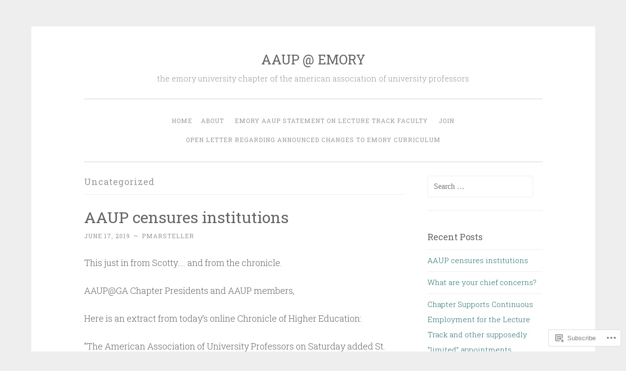

--- FILE ---
content_type: text/html; charset=UTF-8
request_url: https://emoryaaup.net/category/uncategorized/
body_size: 25427
content:
<!DOCTYPE html>
<html lang="en">
<head>
<meta charset="UTF-8">
<meta name="viewport" content="width=device-width, initial-scale=1">
<title>Uncategorized | AAUP @ EMORY</title>
<link rel="profile" href="http://gmpg.org/xfn/11">
<link rel="pingback" href="https://emoryaaup.net/xmlrpc.php">

<meta name='robots' content='max-image-preview:large' />

<!-- Async WordPress.com Remote Login -->
<script id="wpcom_remote_login_js">
var wpcom_remote_login_extra_auth = '';
function wpcom_remote_login_remove_dom_node_id( element_id ) {
	var dom_node = document.getElementById( element_id );
	if ( dom_node ) { dom_node.parentNode.removeChild( dom_node ); }
}
function wpcom_remote_login_remove_dom_node_classes( class_name ) {
	var dom_nodes = document.querySelectorAll( '.' + class_name );
	for ( var i = 0; i < dom_nodes.length; i++ ) {
		dom_nodes[ i ].parentNode.removeChild( dom_nodes[ i ] );
	}
}
function wpcom_remote_login_final_cleanup() {
	wpcom_remote_login_remove_dom_node_classes( "wpcom_remote_login_msg" );
	wpcom_remote_login_remove_dom_node_id( "wpcom_remote_login_key" );
	wpcom_remote_login_remove_dom_node_id( "wpcom_remote_login_validate" );
	wpcom_remote_login_remove_dom_node_id( "wpcom_remote_login_js" );
	wpcom_remote_login_remove_dom_node_id( "wpcom_request_access_iframe" );
	wpcom_remote_login_remove_dom_node_id( "wpcom_request_access_styles" );
}

// Watch for messages back from the remote login
window.addEventListener( "message", function( e ) {
	if ( e.origin === "https://r-login.wordpress.com" ) {
		var data = {};
		try {
			data = JSON.parse( e.data );
		} catch( e ) {
			wpcom_remote_login_final_cleanup();
			return;
		}

		if ( data.msg === 'LOGIN' ) {
			// Clean up the login check iframe
			wpcom_remote_login_remove_dom_node_id( "wpcom_remote_login_key" );

			var id_regex = new RegExp( /^[0-9]+$/ );
			var token_regex = new RegExp( /^.*|.*|.*$/ );
			if (
				token_regex.test( data.token )
				&& id_regex.test( data.wpcomid )
			) {
				// We have everything we need to ask for a login
				var script = document.createElement( "script" );
				script.setAttribute( "id", "wpcom_remote_login_validate" );
				script.src = '/remote-login.php?wpcom_remote_login=validate'
					+ '&wpcomid=' + data.wpcomid
					+ '&token=' + encodeURIComponent( data.token )
					+ '&host=' + window.location.protocol
					+ '//' + window.location.hostname
					+ '&postid=183'
					+ '&is_singular=';
				document.body.appendChild( script );
			}

			return;
		}

		// Safari ITP, not logged in, so redirect
		if ( data.msg === 'LOGIN-REDIRECT' ) {
			window.location = 'https://wordpress.com/log-in?redirect_to=' + window.location.href;
			return;
		}

		// Safari ITP, storage access failed, remove the request
		if ( data.msg === 'LOGIN-REMOVE' ) {
			var css_zap = 'html { -webkit-transition: margin-top 1s; transition: margin-top 1s; } /* 9001 */ html { margin-top: 0 !important; } * html body { margin-top: 0 !important; } @media screen and ( max-width: 782px ) { html { margin-top: 0 !important; } * html body { margin-top: 0 !important; } }';
			var style_zap = document.createElement( 'style' );
			style_zap.type = 'text/css';
			style_zap.appendChild( document.createTextNode( css_zap ) );
			document.body.appendChild( style_zap );

			var e = document.getElementById( 'wpcom_request_access_iframe' );
			e.parentNode.removeChild( e );

			document.cookie = 'wordpress_com_login_access=denied; path=/; max-age=31536000';

			return;
		}

		// Safari ITP
		if ( data.msg === 'REQUEST_ACCESS' ) {
			console.log( 'request access: safari' );

			// Check ITP iframe enable/disable knob
			if ( wpcom_remote_login_extra_auth !== 'safari_itp_iframe' ) {
				return;
			}

			// If we are in a "private window" there is no ITP.
			var private_window = false;
			try {
				var opendb = window.openDatabase( null, null, null, null );
			} catch( e ) {
				private_window = true;
			}

			if ( private_window ) {
				console.log( 'private window' );
				return;
			}

			var iframe = document.createElement( 'iframe' );
			iframe.id = 'wpcom_request_access_iframe';
			iframe.setAttribute( 'scrolling', 'no' );
			iframe.setAttribute( 'sandbox', 'allow-storage-access-by-user-activation allow-scripts allow-same-origin allow-top-navigation-by-user-activation' );
			iframe.src = 'https://r-login.wordpress.com/remote-login.php?wpcom_remote_login=request_access&origin=' + encodeURIComponent( data.origin ) + '&wpcomid=' + encodeURIComponent( data.wpcomid );

			var css = 'html { -webkit-transition: margin-top 1s; transition: margin-top 1s; } /* 9001 */ html { margin-top: 46px !important; } * html body { margin-top: 46px !important; } @media screen and ( max-width: 660px ) { html { margin-top: 71px !important; } * html body { margin-top: 71px !important; } #wpcom_request_access_iframe { display: block; height: 71px !important; } } #wpcom_request_access_iframe { border: 0px; height: 46px; position: fixed; top: 0; left: 0; width: 100%; min-width: 100%; z-index: 99999; background: #23282d; } ';

			var style = document.createElement( 'style' );
			style.type = 'text/css';
			style.id = 'wpcom_request_access_styles';
			style.appendChild( document.createTextNode( css ) );
			document.body.appendChild( style );

			document.body.appendChild( iframe );
		}

		if ( data.msg === 'DONE' ) {
			wpcom_remote_login_final_cleanup();
		}
	}
}, false );

// Inject the remote login iframe after the page has had a chance to load
// more critical resources
window.addEventListener( "DOMContentLoaded", function( e ) {
	var iframe = document.createElement( "iframe" );
	iframe.style.display = "none";
	iframe.setAttribute( "scrolling", "no" );
	iframe.setAttribute( "id", "wpcom_remote_login_key" );
	iframe.src = "https://r-login.wordpress.com/remote-login.php"
		+ "?wpcom_remote_login=key"
		+ "&origin=aHR0cHM6Ly9lbW9yeWFhdXAubmV0"
		+ "&wpcomid=42390460"
		+ "&time=" + Math.floor( Date.now() / 1000 );
	document.body.appendChild( iframe );
}, false );
</script>
<link rel='dns-prefetch' href='//s0.wp.com' />
<link rel='dns-prefetch' href='//fonts-api.wp.com' />
<link rel="alternate" type="application/rss+xml" title="AAUP @ EMORY &raquo; Feed" href="https://emoryaaup.net/feed/" />
<link rel="alternate" type="application/rss+xml" title="AAUP @ EMORY &raquo; Comments Feed" href="https://emoryaaup.net/comments/feed/" />
<link rel="alternate" type="application/rss+xml" title="AAUP @ EMORY &raquo; Uncategorized Category Feed" href="https://emoryaaup.net/category/uncategorized/feed/" />
	<script type="text/javascript">
		/* <![CDATA[ */
		function addLoadEvent(func) {
			var oldonload = window.onload;
			if (typeof window.onload != 'function') {
				window.onload = func;
			} else {
				window.onload = function () {
					oldonload();
					func();
				}
			}
		}
		/* ]]> */
	</script>
	<style id='wp-emoji-styles-inline-css'>

	img.wp-smiley, img.emoji {
		display: inline !important;
		border: none !important;
		box-shadow: none !important;
		height: 1em !important;
		width: 1em !important;
		margin: 0 0.07em !important;
		vertical-align: -0.1em !important;
		background: none !important;
		padding: 0 !important;
	}
/*# sourceURL=wp-emoji-styles-inline-css */
</style>
<link crossorigin='anonymous' rel='stylesheet' id='all-css-2-1' href='/wp-content/plugins/gutenberg-core/v22.2.0/build/styles/block-library/style.css?m=1764855221i&cssminify=yes' type='text/css' media='all' />
<style id='wp-block-library-inline-css'>
.has-text-align-justify {
	text-align:justify;
}
.has-text-align-justify{text-align:justify;}

/*# sourceURL=wp-block-library-inline-css */
</style><style id='global-styles-inline-css'>
:root{--wp--preset--aspect-ratio--square: 1;--wp--preset--aspect-ratio--4-3: 4/3;--wp--preset--aspect-ratio--3-4: 3/4;--wp--preset--aspect-ratio--3-2: 3/2;--wp--preset--aspect-ratio--2-3: 2/3;--wp--preset--aspect-ratio--16-9: 16/9;--wp--preset--aspect-ratio--9-16: 9/16;--wp--preset--color--black: #000000;--wp--preset--color--cyan-bluish-gray: #abb8c3;--wp--preset--color--white: #ffffff;--wp--preset--color--pale-pink: #f78da7;--wp--preset--color--vivid-red: #cf2e2e;--wp--preset--color--luminous-vivid-orange: #ff6900;--wp--preset--color--luminous-vivid-amber: #fcb900;--wp--preset--color--light-green-cyan: #7bdcb5;--wp--preset--color--vivid-green-cyan: #00d084;--wp--preset--color--pale-cyan-blue: #8ed1fc;--wp--preset--color--vivid-cyan-blue: #0693e3;--wp--preset--color--vivid-purple: #9b51e0;--wp--preset--gradient--vivid-cyan-blue-to-vivid-purple: linear-gradient(135deg,rgb(6,147,227) 0%,rgb(155,81,224) 100%);--wp--preset--gradient--light-green-cyan-to-vivid-green-cyan: linear-gradient(135deg,rgb(122,220,180) 0%,rgb(0,208,130) 100%);--wp--preset--gradient--luminous-vivid-amber-to-luminous-vivid-orange: linear-gradient(135deg,rgb(252,185,0) 0%,rgb(255,105,0) 100%);--wp--preset--gradient--luminous-vivid-orange-to-vivid-red: linear-gradient(135deg,rgb(255,105,0) 0%,rgb(207,46,46) 100%);--wp--preset--gradient--very-light-gray-to-cyan-bluish-gray: linear-gradient(135deg,rgb(238,238,238) 0%,rgb(169,184,195) 100%);--wp--preset--gradient--cool-to-warm-spectrum: linear-gradient(135deg,rgb(74,234,220) 0%,rgb(151,120,209) 20%,rgb(207,42,186) 40%,rgb(238,44,130) 60%,rgb(251,105,98) 80%,rgb(254,248,76) 100%);--wp--preset--gradient--blush-light-purple: linear-gradient(135deg,rgb(255,206,236) 0%,rgb(152,150,240) 100%);--wp--preset--gradient--blush-bordeaux: linear-gradient(135deg,rgb(254,205,165) 0%,rgb(254,45,45) 50%,rgb(107,0,62) 100%);--wp--preset--gradient--luminous-dusk: linear-gradient(135deg,rgb(255,203,112) 0%,rgb(199,81,192) 50%,rgb(65,88,208) 100%);--wp--preset--gradient--pale-ocean: linear-gradient(135deg,rgb(255,245,203) 0%,rgb(182,227,212) 50%,rgb(51,167,181) 100%);--wp--preset--gradient--electric-grass: linear-gradient(135deg,rgb(202,248,128) 0%,rgb(113,206,126) 100%);--wp--preset--gradient--midnight: linear-gradient(135deg,rgb(2,3,129) 0%,rgb(40,116,252) 100%);--wp--preset--font-size--small: 13px;--wp--preset--font-size--medium: 20px;--wp--preset--font-size--large: 36px;--wp--preset--font-size--x-large: 42px;--wp--preset--font-family--albert-sans: 'Albert Sans', sans-serif;--wp--preset--font-family--alegreya: Alegreya, serif;--wp--preset--font-family--arvo: Arvo, serif;--wp--preset--font-family--bodoni-moda: 'Bodoni Moda', serif;--wp--preset--font-family--bricolage-grotesque: 'Bricolage Grotesque', sans-serif;--wp--preset--font-family--cabin: Cabin, sans-serif;--wp--preset--font-family--chivo: Chivo, sans-serif;--wp--preset--font-family--commissioner: Commissioner, sans-serif;--wp--preset--font-family--cormorant: Cormorant, serif;--wp--preset--font-family--courier-prime: 'Courier Prime', monospace;--wp--preset--font-family--crimson-pro: 'Crimson Pro', serif;--wp--preset--font-family--dm-mono: 'DM Mono', monospace;--wp--preset--font-family--dm-sans: 'DM Sans', sans-serif;--wp--preset--font-family--dm-serif-display: 'DM Serif Display', serif;--wp--preset--font-family--domine: Domine, serif;--wp--preset--font-family--eb-garamond: 'EB Garamond', serif;--wp--preset--font-family--epilogue: Epilogue, sans-serif;--wp--preset--font-family--fahkwang: Fahkwang, sans-serif;--wp--preset--font-family--figtree: Figtree, sans-serif;--wp--preset--font-family--fira-sans: 'Fira Sans', sans-serif;--wp--preset--font-family--fjalla-one: 'Fjalla One', sans-serif;--wp--preset--font-family--fraunces: Fraunces, serif;--wp--preset--font-family--gabarito: Gabarito, system-ui;--wp--preset--font-family--ibm-plex-mono: 'IBM Plex Mono', monospace;--wp--preset--font-family--ibm-plex-sans: 'IBM Plex Sans', sans-serif;--wp--preset--font-family--ibarra-real-nova: 'Ibarra Real Nova', serif;--wp--preset--font-family--instrument-serif: 'Instrument Serif', serif;--wp--preset--font-family--inter: Inter, sans-serif;--wp--preset--font-family--josefin-sans: 'Josefin Sans', sans-serif;--wp--preset--font-family--jost: Jost, sans-serif;--wp--preset--font-family--libre-baskerville: 'Libre Baskerville', serif;--wp--preset--font-family--libre-franklin: 'Libre Franklin', sans-serif;--wp--preset--font-family--literata: Literata, serif;--wp--preset--font-family--lora: Lora, serif;--wp--preset--font-family--merriweather: Merriweather, serif;--wp--preset--font-family--montserrat: Montserrat, sans-serif;--wp--preset--font-family--newsreader: Newsreader, serif;--wp--preset--font-family--noto-sans-mono: 'Noto Sans Mono', sans-serif;--wp--preset--font-family--nunito: Nunito, sans-serif;--wp--preset--font-family--open-sans: 'Open Sans', sans-serif;--wp--preset--font-family--overpass: Overpass, sans-serif;--wp--preset--font-family--pt-serif: 'PT Serif', serif;--wp--preset--font-family--petrona: Petrona, serif;--wp--preset--font-family--piazzolla: Piazzolla, serif;--wp--preset--font-family--playfair-display: 'Playfair Display', serif;--wp--preset--font-family--plus-jakarta-sans: 'Plus Jakarta Sans', sans-serif;--wp--preset--font-family--poppins: Poppins, sans-serif;--wp--preset--font-family--raleway: Raleway, sans-serif;--wp--preset--font-family--roboto: Roboto, sans-serif;--wp--preset--font-family--roboto-slab: 'Roboto Slab', serif;--wp--preset--font-family--rubik: Rubik, sans-serif;--wp--preset--font-family--rufina: Rufina, serif;--wp--preset--font-family--sora: Sora, sans-serif;--wp--preset--font-family--source-sans-3: 'Source Sans 3', sans-serif;--wp--preset--font-family--source-serif-4: 'Source Serif 4', serif;--wp--preset--font-family--space-mono: 'Space Mono', monospace;--wp--preset--font-family--syne: Syne, sans-serif;--wp--preset--font-family--texturina: Texturina, serif;--wp--preset--font-family--urbanist: Urbanist, sans-serif;--wp--preset--font-family--work-sans: 'Work Sans', sans-serif;--wp--preset--spacing--20: 0.44rem;--wp--preset--spacing--30: 0.67rem;--wp--preset--spacing--40: 1rem;--wp--preset--spacing--50: 1.5rem;--wp--preset--spacing--60: 2.25rem;--wp--preset--spacing--70: 3.38rem;--wp--preset--spacing--80: 5.06rem;--wp--preset--shadow--natural: 6px 6px 9px rgba(0, 0, 0, 0.2);--wp--preset--shadow--deep: 12px 12px 50px rgba(0, 0, 0, 0.4);--wp--preset--shadow--sharp: 6px 6px 0px rgba(0, 0, 0, 0.2);--wp--preset--shadow--outlined: 6px 6px 0px -3px rgb(255, 255, 255), 6px 6px rgb(0, 0, 0);--wp--preset--shadow--crisp: 6px 6px 0px rgb(0, 0, 0);}:where(.is-layout-flex){gap: 0.5em;}:where(.is-layout-grid){gap: 0.5em;}body .is-layout-flex{display: flex;}.is-layout-flex{flex-wrap: wrap;align-items: center;}.is-layout-flex > :is(*, div){margin: 0;}body .is-layout-grid{display: grid;}.is-layout-grid > :is(*, div){margin: 0;}:where(.wp-block-columns.is-layout-flex){gap: 2em;}:where(.wp-block-columns.is-layout-grid){gap: 2em;}:where(.wp-block-post-template.is-layout-flex){gap: 1.25em;}:where(.wp-block-post-template.is-layout-grid){gap: 1.25em;}.has-black-color{color: var(--wp--preset--color--black) !important;}.has-cyan-bluish-gray-color{color: var(--wp--preset--color--cyan-bluish-gray) !important;}.has-white-color{color: var(--wp--preset--color--white) !important;}.has-pale-pink-color{color: var(--wp--preset--color--pale-pink) !important;}.has-vivid-red-color{color: var(--wp--preset--color--vivid-red) !important;}.has-luminous-vivid-orange-color{color: var(--wp--preset--color--luminous-vivid-orange) !important;}.has-luminous-vivid-amber-color{color: var(--wp--preset--color--luminous-vivid-amber) !important;}.has-light-green-cyan-color{color: var(--wp--preset--color--light-green-cyan) !important;}.has-vivid-green-cyan-color{color: var(--wp--preset--color--vivid-green-cyan) !important;}.has-pale-cyan-blue-color{color: var(--wp--preset--color--pale-cyan-blue) !important;}.has-vivid-cyan-blue-color{color: var(--wp--preset--color--vivid-cyan-blue) !important;}.has-vivid-purple-color{color: var(--wp--preset--color--vivid-purple) !important;}.has-black-background-color{background-color: var(--wp--preset--color--black) !important;}.has-cyan-bluish-gray-background-color{background-color: var(--wp--preset--color--cyan-bluish-gray) !important;}.has-white-background-color{background-color: var(--wp--preset--color--white) !important;}.has-pale-pink-background-color{background-color: var(--wp--preset--color--pale-pink) !important;}.has-vivid-red-background-color{background-color: var(--wp--preset--color--vivid-red) !important;}.has-luminous-vivid-orange-background-color{background-color: var(--wp--preset--color--luminous-vivid-orange) !important;}.has-luminous-vivid-amber-background-color{background-color: var(--wp--preset--color--luminous-vivid-amber) !important;}.has-light-green-cyan-background-color{background-color: var(--wp--preset--color--light-green-cyan) !important;}.has-vivid-green-cyan-background-color{background-color: var(--wp--preset--color--vivid-green-cyan) !important;}.has-pale-cyan-blue-background-color{background-color: var(--wp--preset--color--pale-cyan-blue) !important;}.has-vivid-cyan-blue-background-color{background-color: var(--wp--preset--color--vivid-cyan-blue) !important;}.has-vivid-purple-background-color{background-color: var(--wp--preset--color--vivid-purple) !important;}.has-black-border-color{border-color: var(--wp--preset--color--black) !important;}.has-cyan-bluish-gray-border-color{border-color: var(--wp--preset--color--cyan-bluish-gray) !important;}.has-white-border-color{border-color: var(--wp--preset--color--white) !important;}.has-pale-pink-border-color{border-color: var(--wp--preset--color--pale-pink) !important;}.has-vivid-red-border-color{border-color: var(--wp--preset--color--vivid-red) !important;}.has-luminous-vivid-orange-border-color{border-color: var(--wp--preset--color--luminous-vivid-orange) !important;}.has-luminous-vivid-amber-border-color{border-color: var(--wp--preset--color--luminous-vivid-amber) !important;}.has-light-green-cyan-border-color{border-color: var(--wp--preset--color--light-green-cyan) !important;}.has-vivid-green-cyan-border-color{border-color: var(--wp--preset--color--vivid-green-cyan) !important;}.has-pale-cyan-blue-border-color{border-color: var(--wp--preset--color--pale-cyan-blue) !important;}.has-vivid-cyan-blue-border-color{border-color: var(--wp--preset--color--vivid-cyan-blue) !important;}.has-vivid-purple-border-color{border-color: var(--wp--preset--color--vivid-purple) !important;}.has-vivid-cyan-blue-to-vivid-purple-gradient-background{background: var(--wp--preset--gradient--vivid-cyan-blue-to-vivid-purple) !important;}.has-light-green-cyan-to-vivid-green-cyan-gradient-background{background: var(--wp--preset--gradient--light-green-cyan-to-vivid-green-cyan) !important;}.has-luminous-vivid-amber-to-luminous-vivid-orange-gradient-background{background: var(--wp--preset--gradient--luminous-vivid-amber-to-luminous-vivid-orange) !important;}.has-luminous-vivid-orange-to-vivid-red-gradient-background{background: var(--wp--preset--gradient--luminous-vivid-orange-to-vivid-red) !important;}.has-very-light-gray-to-cyan-bluish-gray-gradient-background{background: var(--wp--preset--gradient--very-light-gray-to-cyan-bluish-gray) !important;}.has-cool-to-warm-spectrum-gradient-background{background: var(--wp--preset--gradient--cool-to-warm-spectrum) !important;}.has-blush-light-purple-gradient-background{background: var(--wp--preset--gradient--blush-light-purple) !important;}.has-blush-bordeaux-gradient-background{background: var(--wp--preset--gradient--blush-bordeaux) !important;}.has-luminous-dusk-gradient-background{background: var(--wp--preset--gradient--luminous-dusk) !important;}.has-pale-ocean-gradient-background{background: var(--wp--preset--gradient--pale-ocean) !important;}.has-electric-grass-gradient-background{background: var(--wp--preset--gradient--electric-grass) !important;}.has-midnight-gradient-background{background: var(--wp--preset--gradient--midnight) !important;}.has-small-font-size{font-size: var(--wp--preset--font-size--small) !important;}.has-medium-font-size{font-size: var(--wp--preset--font-size--medium) !important;}.has-large-font-size{font-size: var(--wp--preset--font-size--large) !important;}.has-x-large-font-size{font-size: var(--wp--preset--font-size--x-large) !important;}.has-albert-sans-font-family{font-family: var(--wp--preset--font-family--albert-sans) !important;}.has-alegreya-font-family{font-family: var(--wp--preset--font-family--alegreya) !important;}.has-arvo-font-family{font-family: var(--wp--preset--font-family--arvo) !important;}.has-bodoni-moda-font-family{font-family: var(--wp--preset--font-family--bodoni-moda) !important;}.has-bricolage-grotesque-font-family{font-family: var(--wp--preset--font-family--bricolage-grotesque) !important;}.has-cabin-font-family{font-family: var(--wp--preset--font-family--cabin) !important;}.has-chivo-font-family{font-family: var(--wp--preset--font-family--chivo) !important;}.has-commissioner-font-family{font-family: var(--wp--preset--font-family--commissioner) !important;}.has-cormorant-font-family{font-family: var(--wp--preset--font-family--cormorant) !important;}.has-courier-prime-font-family{font-family: var(--wp--preset--font-family--courier-prime) !important;}.has-crimson-pro-font-family{font-family: var(--wp--preset--font-family--crimson-pro) !important;}.has-dm-mono-font-family{font-family: var(--wp--preset--font-family--dm-mono) !important;}.has-dm-sans-font-family{font-family: var(--wp--preset--font-family--dm-sans) !important;}.has-dm-serif-display-font-family{font-family: var(--wp--preset--font-family--dm-serif-display) !important;}.has-domine-font-family{font-family: var(--wp--preset--font-family--domine) !important;}.has-eb-garamond-font-family{font-family: var(--wp--preset--font-family--eb-garamond) !important;}.has-epilogue-font-family{font-family: var(--wp--preset--font-family--epilogue) !important;}.has-fahkwang-font-family{font-family: var(--wp--preset--font-family--fahkwang) !important;}.has-figtree-font-family{font-family: var(--wp--preset--font-family--figtree) !important;}.has-fira-sans-font-family{font-family: var(--wp--preset--font-family--fira-sans) !important;}.has-fjalla-one-font-family{font-family: var(--wp--preset--font-family--fjalla-one) !important;}.has-fraunces-font-family{font-family: var(--wp--preset--font-family--fraunces) !important;}.has-gabarito-font-family{font-family: var(--wp--preset--font-family--gabarito) !important;}.has-ibm-plex-mono-font-family{font-family: var(--wp--preset--font-family--ibm-plex-mono) !important;}.has-ibm-plex-sans-font-family{font-family: var(--wp--preset--font-family--ibm-plex-sans) !important;}.has-ibarra-real-nova-font-family{font-family: var(--wp--preset--font-family--ibarra-real-nova) !important;}.has-instrument-serif-font-family{font-family: var(--wp--preset--font-family--instrument-serif) !important;}.has-inter-font-family{font-family: var(--wp--preset--font-family--inter) !important;}.has-josefin-sans-font-family{font-family: var(--wp--preset--font-family--josefin-sans) !important;}.has-jost-font-family{font-family: var(--wp--preset--font-family--jost) !important;}.has-libre-baskerville-font-family{font-family: var(--wp--preset--font-family--libre-baskerville) !important;}.has-libre-franklin-font-family{font-family: var(--wp--preset--font-family--libre-franklin) !important;}.has-literata-font-family{font-family: var(--wp--preset--font-family--literata) !important;}.has-lora-font-family{font-family: var(--wp--preset--font-family--lora) !important;}.has-merriweather-font-family{font-family: var(--wp--preset--font-family--merriweather) !important;}.has-montserrat-font-family{font-family: var(--wp--preset--font-family--montserrat) !important;}.has-newsreader-font-family{font-family: var(--wp--preset--font-family--newsreader) !important;}.has-noto-sans-mono-font-family{font-family: var(--wp--preset--font-family--noto-sans-mono) !important;}.has-nunito-font-family{font-family: var(--wp--preset--font-family--nunito) !important;}.has-open-sans-font-family{font-family: var(--wp--preset--font-family--open-sans) !important;}.has-overpass-font-family{font-family: var(--wp--preset--font-family--overpass) !important;}.has-pt-serif-font-family{font-family: var(--wp--preset--font-family--pt-serif) !important;}.has-petrona-font-family{font-family: var(--wp--preset--font-family--petrona) !important;}.has-piazzolla-font-family{font-family: var(--wp--preset--font-family--piazzolla) !important;}.has-playfair-display-font-family{font-family: var(--wp--preset--font-family--playfair-display) !important;}.has-plus-jakarta-sans-font-family{font-family: var(--wp--preset--font-family--plus-jakarta-sans) !important;}.has-poppins-font-family{font-family: var(--wp--preset--font-family--poppins) !important;}.has-raleway-font-family{font-family: var(--wp--preset--font-family--raleway) !important;}.has-roboto-font-family{font-family: var(--wp--preset--font-family--roboto) !important;}.has-roboto-slab-font-family{font-family: var(--wp--preset--font-family--roboto-slab) !important;}.has-rubik-font-family{font-family: var(--wp--preset--font-family--rubik) !important;}.has-rufina-font-family{font-family: var(--wp--preset--font-family--rufina) !important;}.has-sora-font-family{font-family: var(--wp--preset--font-family--sora) !important;}.has-source-sans-3-font-family{font-family: var(--wp--preset--font-family--source-sans-3) !important;}.has-source-serif-4-font-family{font-family: var(--wp--preset--font-family--source-serif-4) !important;}.has-space-mono-font-family{font-family: var(--wp--preset--font-family--space-mono) !important;}.has-syne-font-family{font-family: var(--wp--preset--font-family--syne) !important;}.has-texturina-font-family{font-family: var(--wp--preset--font-family--texturina) !important;}.has-urbanist-font-family{font-family: var(--wp--preset--font-family--urbanist) !important;}.has-work-sans-font-family{font-family: var(--wp--preset--font-family--work-sans) !important;}
/*# sourceURL=global-styles-inline-css */
</style>

<style id='classic-theme-styles-inline-css'>
/*! This file is auto-generated */
.wp-block-button__link{color:#fff;background-color:#32373c;border-radius:9999px;box-shadow:none;text-decoration:none;padding:calc(.667em + 2px) calc(1.333em + 2px);font-size:1.125em}.wp-block-file__button{background:#32373c;color:#fff;text-decoration:none}
/*# sourceURL=/wp-includes/css/classic-themes.min.css */
</style>
<link crossorigin='anonymous' rel='stylesheet' id='all-css-4-1' href='/_static/??-eJx9jsEKwjAQRH/IzRJbtB7Eb2nSRaPZdMkmFv/eiFAFwcschveGwUXAz6lQKiixnkNS9LOLs78pbo0djAUNLJEg0930OAUtKwFaHpGMV93g1xBX+Gxlaj3LWF4E0xRGisQN+6ct0hxwTjKpQksOlaFcmqg/3rtGqQ6Fkvo8Fn/B9dqJj3bf292h67rh+gQUuFiA&cssminify=yes' type='text/css' media='all' />
<link rel='stylesheet' id='penscratch-fonts-css' href='https://fonts-api.wp.com/css?family=Roboto+Slab%3A300%2C400%2C700&#038;subset=latin%2Clatin-ext' media='all' />
<link crossorigin='anonymous' rel='stylesheet' id='all-css-6-1' href='/_static/??-eJx9jtsKwjAQRH/IuHipxQfxUyRd1jQ12YTshuLfm4IPFcW3OTBnGJizwcRKrBCryaE6zwITabb4eDNIZbh5RnDEVHwT5HfcosgGVps6UiSBXAfIxILFKo6wTIk+A5k5Y4pf1upJoSEk16KD1lrhP8lRMiGhVZ/4A8w9WF8W9Rovu7477Pvz6dhNL9NaYn0=&cssminify=yes' type='text/css' media='all' />
<link crossorigin='anonymous' rel='stylesheet' id='print-css-7-1' href='/wp-content/mu-plugins/global-print/global-print.css?m=1465851035i&cssminify=yes' type='text/css' media='print' />
<style id='jetpack-global-styles-frontend-style-inline-css'>
:root { --font-headings: unset; --font-base: unset; --font-headings-default: -apple-system,BlinkMacSystemFont,"Segoe UI",Roboto,Oxygen-Sans,Ubuntu,Cantarell,"Helvetica Neue",sans-serif; --font-base-default: -apple-system,BlinkMacSystemFont,"Segoe UI",Roboto,Oxygen-Sans,Ubuntu,Cantarell,"Helvetica Neue",sans-serif;}
/*# sourceURL=jetpack-global-styles-frontend-style-inline-css */
</style>
<link crossorigin='anonymous' rel='stylesheet' id='all-css-10-1' href='/wp-content/themes/h4/global.css?m=1420737423i&cssminify=yes' type='text/css' media='all' />
<script type="text/javascript" id="wpcom-actionbar-placeholder-js-extra">
/* <![CDATA[ */
var actionbardata = {"siteID":"42390460","postID":"0","siteURL":"https://emoryaaup.net","xhrURL":"https://emoryaaup.net/wp-admin/admin-ajax.php","nonce":"7d8df276ec","isLoggedIn":"","statusMessage":"","subsEmailDefault":"instantly","proxyScriptUrl":"https://s0.wp.com/wp-content/js/wpcom-proxy-request.js?m=1513050504i&amp;ver=20211021","i18n":{"followedText":"New posts from this site will now appear in your \u003Ca href=\"https://wordpress.com/reader\"\u003EReader\u003C/a\u003E","foldBar":"Collapse this bar","unfoldBar":"Expand this bar","shortLinkCopied":"Shortlink copied to clipboard."}};
//# sourceURL=wpcom-actionbar-placeholder-js-extra
/* ]]> */
</script>
<script type="text/javascript" id="jetpack-mu-wpcom-settings-js-before">
/* <![CDATA[ */
var JETPACK_MU_WPCOM_SETTINGS = {"assetsUrl":"https://s0.wp.com/wp-content/mu-plugins/jetpack-mu-wpcom-plugin/sun/jetpack_vendor/automattic/jetpack-mu-wpcom/src/build/"};
//# sourceURL=jetpack-mu-wpcom-settings-js-before
/* ]]> */
</script>
<script crossorigin='anonymous' type='text/javascript'  src='/wp-content/js/rlt-proxy.js?m=1720530689i'></script>
<script type="text/javascript" id="rlt-proxy-js-after">
/* <![CDATA[ */
	rltInitialize( {"token":null,"iframeOrigins":["https:\/\/widgets.wp.com"]} );
//# sourceURL=rlt-proxy-js-after
/* ]]> */
</script>
<link rel="EditURI" type="application/rsd+xml" title="RSD" href="https://emoryaaupdotnet.wordpress.com/xmlrpc.php?rsd" />
<meta name="generator" content="WordPress.com" />

<!-- Jetpack Open Graph Tags -->
<meta property="og:type" content="website" />
<meta property="og:title" content="Uncategorized &#8211; AAUP @ EMORY" />
<meta property="og:url" content="https://emoryaaup.net/category/uncategorized/" />
<meta property="og:site_name" content="AAUP @ EMORY" />
<meta property="og:image" content="https://s0.wp.com/i/blank.jpg?m=1383295312i" />
<meta property="og:image:width" content="200" />
<meta property="og:image:height" content="200" />
<meta property="og:image:alt" content="" />
<meta property="og:locale" content="en_US" />

<!-- End Jetpack Open Graph Tags -->
<link rel="shortcut icon" type="image/x-icon" href="https://s0.wp.com/i/favicon.ico?m=1713425267i" sizes="16x16 24x24 32x32 48x48" />
<link rel="icon" type="image/x-icon" href="https://s0.wp.com/i/favicon.ico?m=1713425267i" sizes="16x16 24x24 32x32 48x48" />
<link rel="apple-touch-icon" href="https://s0.wp.com/i/webclip.png?m=1713868326i" />
<link rel='openid.server' href='https://emoryaaup.net/?openidserver=1' />
<link rel='openid.delegate' href='https://emoryaaup.net/' />
<link rel="search" type="application/opensearchdescription+xml" href="https://emoryaaup.net/osd.xml" title="AAUP @ EMORY" />
<link rel="search" type="application/opensearchdescription+xml" href="https://s1.wp.com/opensearch.xml" title="WordPress.com" />
		<style type="text/css">
			.recentcomments a {
				display: inline !important;
				padding: 0 !important;
				margin: 0 !important;
			}

			table.recentcommentsavatartop img.avatar, table.recentcommentsavatarend img.avatar {
				border: 0px;
				margin: 0;
			}

			table.recentcommentsavatartop a, table.recentcommentsavatarend a {
				border: 0px !important;
				background-color: transparent !important;
			}

			td.recentcommentsavatarend, td.recentcommentsavatartop {
				padding: 0px 0px 1px 0px;
				margin: 0px;
			}

			td.recentcommentstextend {
				border: none !important;
				padding: 0px 0px 2px 10px;
			}

			.rtl td.recentcommentstextend {
				padding: 0px 10px 2px 0px;
			}

			td.recentcommentstexttop {
				border: none;
				padding: 0px 0px 0px 10px;
			}

			.rtl td.recentcommentstexttop {
				padding: 0px 10px 0px 0px;
			}
		</style>
		<meta name="description" content="Posts about Uncategorized written by pmarsteller and Noelle McAfee" />
<link crossorigin='anonymous' rel='stylesheet' id='all-css-0-3' href='/_static/??-eJyNjM0KgzAQBl9I/ag/lR6KjyK6LhJNNsHN4uuXQuvZ4wzD4EwlRcksGcHK5G11otg4p4n2H0NNMDohzD7SrtDTJT4qUi1wexDiYp4VNB3RlP3V/MX3N4T3o++aun892277AK5vOq4=&cssminify=yes' type='text/css' media='all' />
</head>

<body class="archive category category-uncategorized category-1 wp-theme-pubpenscratch customizer-styles-applied group-blog jetpack-reblog-enabled">
<div id="page" class="hfeed site">
	<a class="skip-link screen-reader-text" href="#content">Skip to content</a>
	<header id="masthead" class="site-header" role="banner">
		<div class="site-branding">
			<a href="https://emoryaaup.net/" class="site-logo-link" rel="home" itemprop="url"></a>			<h1 class="site-title"><a href="https://emoryaaup.net/" rel="home">AAUP @ EMORY</a></h1>
			<h2 class="site-description">the emory university chapter of the american association of university professors</h2>
		</div>

		<nav id="site-navigation" class="main-navigation" role="navigation">
			<button class="menu-toggle">Menu</button>
			<div class="menu"><ul>
<li ><a href="https://emoryaaup.net/">Home</a></li><li class="page_item page-item-2"><a href="https://emoryaaup.net/about/">About</a></li>
<li class="page_item page-item-100"><a href="https://emoryaaup.net/emory-aaup-statement-on-lecture-track-faculty/">Emory AAUP Statement on Lecture Track&nbsp;Faculty</a></li>
<li class="page_item page-item-24"><a href="https://emoryaaup.net/join/">Join</a></li>
<li class="page_item page-item-14"><a href="https://emoryaaup.net/open-letter-regarding-changes-to-emory-curriculum/">Open Letter Regarding Announced Changes to Emory&nbsp;Curriculum</a></li>
</ul></div>
		</nav><!-- #site-navigation -->
	</header><!-- #masthead -->

	<div id="content" class="site-content">
		
	<section id="primary" class="content-area">
		<main id="main" class="site-main" role="main">

		
			<header class="page-header">
				<h1 class="page-title">
					Uncategorized				</h1>
							</header><!-- .page-header -->

			
				
					
<article id="post-183" class="post-183 post type-post status-publish format-standard hentry category-uncategorized">
	<header class="entry-header">
			<h1 class="entry-title"><a href="https://emoryaaup.net/2019/06/17/aaup-censures-institutions/" rel="bookmark">AAUP censures institutions</a></h1>		</header><!-- .entry-header -->
				<div class="entry-meta">
						<span class="posted-on"><a href="https://emoryaaup.net/2019/06/17/aaup-censures-institutions/" rel="bookmark"><time class="entry-date published" datetime="2019-06-17T13:57:46+00:00">June 17, 2019</time></a></span><span class="byline"><span class="sep"> ~ </span><span class="author vcard"><a class="url fn n" href="https://emoryaaup.net/author/pmarsteller/">pmarsteller</a></span></span>								</div><!-- .entry-meta -->
				<div class="entry-content">
		<p>This just in from Scotty&#8230;. and from the chronicle.</p>
<p>AAUP@GA Chapter Presidents and AAUP members,</p>
<p>Here is an extract from today’s online Chronicle of Higher Education:</p>
<p>“The American Association of University Professors on Saturday added St. Edward’s University, in Texas, and Nunez Community College, in Louisiana, to its censure list. The list highlights institutions that violate academic freedom and tenure practices.”<br />
It would be very worthwhile to check out that link. Much of what happened at the annual meetings focused on internal reorganization, which is probably not too interesting to many – especially to non-AAUP faculty. But the institutions on the censure and sanction list, especially the reasoning, should be of interest to all. The linked article goes over four cases that were voted on.</p>
<p>The first one (St. Edwards, in Austin, TX) involved the dismissal of two tenured faculty members essentially because they were adjudged to be activists on their campus. They were not given the process protections mandated by the AAUP (and in this case, by their own faculty manual). They were husband and wife, and firing them both zeroed out their family income. The AAUP stepped in to defend them, the AAUP Foundation actually contributed money to them during the investigation process to keep the proverbial wolf from their door, and they are now back on their feet financially, at a different institution. But St. Edwards was censured because they still have not fixed the process that led to the faculty members’ firing.</p>
<p>In the second one (Nuñez Community College), a faculty member on an annual non-tenure track contract was not renewed despite continuous service at the institution for over 20 years. The AAUP standards are that any faculty member who has continuous service over seven years has “de facto tenure” in the sense that (s)he has earned the process rights that include a board hearing before peers, with the burden of proof to justify the non-renewal on the administration and with the faculty member afforded the right to rebut. None of that happened, and so the institution was censured.</p>
<p>In the third one (Vermont Law School), the offense was against shared governance principles in that there was a supposed financial crisis that caused the school to effect massive layoffs of tenured faculty members, along with several offers to re-hire at much lower salaries. There was no faculty governance visibility into the degree of the financial difficulties nor involvement in weighing and recommending a way out. Since this clearly violated AAUP shared governance standards, the institution was sanctioned (“sanctions” pertain to shared governance violations, whereas “censures” apply to academic freedom and tenure violations).</p>
<p>And finally, in the fourth one an institution previously sanctioned (Idaho State) petitioned the AAUP as to how they could get off the sanction list, following the arrival of a new university president. The AAUP went over why they were sanctioned in the first place, and the institution made changes to their policies and procedures accordingly. So the AAUP voted to remove them from the sanction list. This process, although it is far from immediate, is really why the sanction and censure processes exist: to put pressure (not “legal” pressure in the sense of court cases, but peer pressure and PR pressure) on institutions who disregard AAUP standards and convince them eventually to implement those standards.</p>
<p>So here we have cases regarding tenured faculty, non-tenure track faculty, and governance in general, in each of which the AAUP supported faculty rights and responsibilities. And one case in which the institution made changes and corrections, as a direct result of an AAUP investigation.</p>
<p>Also mentioned in the write-up was a fifth case this year (Maricopa Community College) that did not require a vote, in which there was an AAUP investigation regarding shared governance processes. The investigation write-up included recommendations to fix the situation, which they did immediately – and thereby avoided being sanctioned in the first place. This happens frequently in both censure and sanction cases, and of course does not gain the adverse public relations spotlight on the institution. These are the quiet “wins” for faculty rights, thanks to the AAUP.</p>
<p>There are many reasons why the AAUP exists, but none are more important than these. All your faculty colleagues, including faculty who have not yet joined an AAUP chapter, should know about them. Whether or not they are AAUP members, whether they are new hires or have been there for years, and whether or not they are on a tenure track, every faculty member should know of the rights afforded by AAUP processes, even when those processes are not (yet?) mentioned in your faculty manual or honored at your institution. AAUP membership is like health insurance: you pay for it even when you are well, so that it will be there when it is really needed – even when it’s not you, but your neighbor who really needs it.</p>
<p>Have a great summer!</p>
<p>&#8212; Scotty</p>
<p>Robert M. Scott, PhD<br />
President, Georgia Conference, AAUP<br />
Mathematics Department<br />
Augusta University<br />
Office: Allgood Hall, Room N327<br />
Office phone: 706-667-4032<br />
rscott5@augusta.edu</p>
			</div><!-- .entry-content -->
	</article><!-- #post-## -->

				
					
<article id="post-173" class="post-173 post type-post status-publish format-standard hentry category-uncategorized">
	<header class="entry-header">
			<h1 class="entry-title"><a href="https://emoryaaup.net/2017/09/24/what-are-your-chief-concerns/" rel="bookmark">What are your chief&nbsp;concerns?</a></h1>		</header><!-- .entry-header -->
				<div class="entry-meta">
						<span class="posted-on"><a href="https://emoryaaup.net/2017/09/24/what-are-your-chief-concerns/" rel="bookmark"><time class="entry-date published" datetime="2017-09-24T15:19:29+00:00">September 24, 2017</time></a></span><span class="byline"><span class="sep"> ~ </span><span class="author vcard"><a class="url fn n" href="https://emoryaaup.net/author/pmarsteller/">pmarsteller</a></span></span>								</div><!-- .entry-meta -->
				<div class="entry-content">
		<p>Dear members:</p>
<p>This year we are going to do a recruitment drive for new members of the Emory Chapter.  In order to kick this off, we would like to know what your concerns are so that we can begin to develop recruitment materials.  We would also like to hear from you about willingness to assits in recruiting new members.  Please contact Pat Marsteller, our chapter secretary, at pmars@emory.edu.</p>
<p>Thanks</p>
<p>the leadrship team</p>
			</div><!-- .entry-content -->
	</article><!-- #post-## -->

				
					
<article id="post-166" class="post-166 post type-post status-publish format-standard hentry category-uncategorized">
	<header class="entry-header">
			<h1 class="entry-title"><a href="https://emoryaaup.net/2017/09/22/chapter-supports-continuous-employment-for-the-lecture-track-and-other-supposedly-limited-appointments/" rel="bookmark">Chapter Supports Continuous Employment for the Lecture Track and other supposedly &#8220;limited&#8221; appointments</a></h1>		</header><!-- .entry-header -->
				<div class="entry-meta">
						<span class="posted-on"><a href="https://emoryaaup.net/2017/09/22/chapter-supports-continuous-employment-for-the-lecture-track-and-other-supposedly-limited-appointments/" rel="bookmark"><time class="entry-date published" datetime="2017-09-22T19:03:10+00:00">September 22, 2017</time></a></span><span class="byline"><span class="sep"> ~ </span><span class="author vcard"><a class="url fn n" href="https://emoryaaup.net/author/hollinhills/">Noelle McAfee</a></span></span>								</div><!-- .entry-meta -->
				<div class="entry-content">
		<p><em>On September 21, 2017, the Emory AAUP chapter passed this resolution:</em></p>
<p><strong>Whereas</strong> Emory University’s faculty handbook or “Gray Book” begins with an affirmation of the importance of job security for the academic freedom of all faculty as laid out in the 1940 Statement of Principles on Academic Freedom and Tenure (authored by the American Association of University Professors and endorsed by leading higher education institutions throughout the country);</p>
<p>Whereas that statement, according to the Gray Book, “emphasizes that to ensure maximum effectiveness, faculty members should have security adequate for freedom to teach and seek the truth” which “includes security of position after a reasonable period of probation, income commensurate with professional attainments, and assurance of explicit contract”;</p>
<p>Whereas passages in the body of the Gray Book deny this freedom to a substantial and growing portion of faculty, namely those with “limited” appointments, many of whom spend decades teaching at Emory; and</p>
<p>Whereas Emory University has otherwise been a leader in integrating all faculty into the educational and public service missions of the University;</p>
<p><strong>We affirm</strong> the 1940 statement’s call that following “the expiration of a probationary period,” teachers and researchers should have permanent or continuous employment, “and their service should be terminated only for adequate cause…or under extraordinary circumstances because of financial exigencies.”</p>
<p><strong>We further affirm</strong> the AAUP specification that “with the exception of special appointments clearly limited to a brief association with the institution, and reappointments of retired faculty members on special conditions,” all faculty appointments whether tenure-track, lecture-track, or otherwise are either: (1) probationary appointments of roughly seven years or (2) post-review appointments with continuous employment.</p>
<p><strong>We call on</strong> the University Administration and faculty to work actively to close any loopholes that deny the very “security adequate for freedom to teach and seek the truth” that the Gray Book promises to those faculty who are currently designated “limited appointment” faculty.</p>
			</div><!-- .entry-content -->
	</article><!-- #post-## -->

				
					
<article id="post-154" class="post-154 post type-post status-publish format-standard hentry category-uncategorized tag-aaup tag-academic-freedom tag-lecture-track-faculty tag-tenure">
	<header class="entry-header">
			<h1 class="entry-title"><a href="https://emoryaaup.net/2017/05/04/new-perils-for-academic-freedom-for-the-lecture-track-at-emory/" rel="bookmark">New Perils for Academic Freedom for the Lecture Track at&nbsp;Emory</a></h1>		</header><!-- .entry-header -->
				<div class="entry-meta">
						<span class="posted-on"><a href="https://emoryaaup.net/2017/05/04/new-perils-for-academic-freedom-for-the-lecture-track-at-emory/" rel="bookmark"><time class="entry-date published" datetime="2017-05-04T01:59:47+00:00">May 4, 2017</time><time class="updated" datetime="2017-05-04T02:05:20+00:00">May 4, 2017</time></a></span><span class="byline"><span class="sep"> ~ </span><span class="author vcard"><a class="url fn n" href="https://emoryaaup.net/author/hollinhills/">Noelle McAfee</a></span></span>								</div><!-- .entry-meta -->
				<div class="entry-content">
		<p class="p1"><span class="s1">Of our 500-some faculty in the Emory College of Arts and Sciences, about 22% are on the lecture track. Many LTF spend their careers here and are vital members of our faculty, but they do not have the job security necessary for true academic freedom. And things are getting worse.</span></p>
<p class="p1"><span class="s1">Last week the AAUP learned that the college dean’s office has added new language to Lecture Track Faculty reappointment letters that effectively negates the multi-year contract aspect of reappointment. We think that now all the LTF reappointment letters include a line saying that the agreement is &#8220;contingent on satisfactory performance as evaluated annually in your department merit review,” meaning that even during the time of the reappointment the LTF could be cut if he or she gets a poor evaluation. This violates the language of the<a href="http://college.emory.edu/faculty/documents/lecture-track-appointment-review.pdf"> “Appointment and Review of Lecture-Track Faculty in Emory College” </a>document which stipulates that the annual evaluations completed by the department chair “will be kept on file as a <i>partial</i> basis for decisions about <i>reappointment</i>.”  Effectively then, this means that the LTF&#8217;s 3-year, 5-year, and 7-year contracts are meaningless and that every year their employment is contingent on their chair’s review of their work. If this concerns you, please let the dean’s office know of your worries. And feel free to contact the LTF leadership and also the AAUP chapter president, Noëlle McAfee at <a href="mailto:nmcafee@emory.edu"><span class="s2">nmcafee@emory.edu</span></a>. Also, for those LTF receiving reappointment letters this year, consider crossing out the problematic phrases, initial, and then sign at the bottom. Or, if that strikes you as too risky, attach a note saying that this language is a problem. </span></p>
<p class="p1"><span class="s1">Now the LTF positions are even more contingent than before. All faculty — TT track and LTF track — have an interest in promoting academic freedom for all faculty, so I urge all to help turn around this bad turn of events. Ultimately we need the university’s grey book to close all the loopholes that allow for unlimited reappointments of “limited faculty” without any real job security and the academic freedom that comes with that. For why this is important, see these passages in the preamble of <a href="http://provost.emory.edu/documents/faculty/Emory-Gray-Book.pdf">the grey book</a> itself:</span></p>
<blockquote>
<p class="p1"><span class="s1">A concern to provide a University atmosphere in which there is freedom to pursue truth and to discuss all relevant questions has led the trustees of Emory University to accept the general principles and purposes embodied in the 1940 Statement of Principles on Academic Freedom and Tenure that was originally cosponsored by the Association of American Colleges and the American Association of University Professors and subsequently endorsed by more than a score of major educational associations and learned societies. </span></p>
<p class="p1"><span class="s1">According to the authors: “The purpose of this statement is to promote public understanding and support of academic freedom and tenure, and agreement of procedures to assure them in colleges and universities. Institutions of higher education are conducted for the common good and not to further the interest of either the individual faculty member or the institution as a whole. The common good depends on the free search for truth and its free exposition.” </span></p>
<p class="p1"><span class="s1">The 1940 Statement emphasizes that to ensure maximum effectiveness; <b>faculty members should have security adequate for freedom to teach and to seek truth. This includes security of position after a reasonable period of probation, income commensurate with professional attainments, and assurance of explicit contract. </b>As a citizen, the faculty member is also entitled to the right to participate in activities related to citizenship in a democratic society. </span></p>
</blockquote>
<p class="p1"><span class="s1">The new language in LTF reappointment letters deny these very principles, and so we call on the college administration to rescind this deleterious language.</span></p>
			</div><!-- .entry-content -->
	</article><!-- #post-## -->

				
					
<article id="post-130" class="post-130 post type-post status-publish format-standard hentry category-uncategorized tag-aaup tag-politics tag-sanctuary tag-teach-in tag-truth">
	<header class="entry-header">
			<h1 class="entry-title"><a href="https://emoryaaup.net/2017/03/23/teach-in-on-the-quad-on-truth-and-politics/" rel="bookmark">Teach In On the Quad: Truth and&nbsp;Politics</a></h1>		</header><!-- .entry-header -->
				<div class="entry-meta">
						<span class="posted-on"><a href="https://emoryaaup.net/2017/03/23/teach-in-on-the-quad-on-truth-and-politics/" rel="bookmark"><time class="entry-date published" datetime="2017-03-23T00:17:25+00:00">March 23, 2017</time><time class="updated" datetime="2017-03-23T00:25:34+00:00">March 23, 2017</time></a></span><span class="byline"><span class="sep"> ~ </span><span class="author vcard"><a class="url fn n" href="https://emoryaaup.net/author/hollinhills/">Noelle McAfee</a></span></span>								</div><!-- .entry-meta -->
				<div class="entry-content">
		<p>Learning the responsibilities of dialogue and reason that come with the right of free speech is the focus of an all-day “Teach-In on the Quad” this Friday, March 24. Organized by the Emory chapter of the American Association of University Professors, the event features panels and talks from scholars across disciplines, including both professors and students. All members of the Emory community are invited to drop by at any time for the event which runs from 10 a.m. to 5 p.m. in front of the Administration Building on the Quad.</p>
<table style="height:1327px;" width="745">
<tbody>
<tr>
<td width="62"><strong>Time Slot</strong></td>
<td width="217"><strong>Speaker</strong></td>
<td width="405"><strong>Theme or Title</strong></td>
<td width="62"></td>
<td width="217"></td>
<td width="405"></td>
</tr>
<tr>
<td width="62"><strong>10:00</strong></td>
<td width="217">Jessica Thompson (ANT)</td>
<td width="405">“Why Scientists Should Argue”</td>
</tr>
<tr>
<td width="62"></td>
<td width="217">Mar Sanchez (NEURO)</td>
<td width="405">“Should Scientists Be Activists?”</td>
</tr>
<tr>
<td width="62"></td>
<td width="217">David Weinshenker (NEURO)</p>
<p>Katherine Bryant</td>
<td width="405"></td>
</tr>
<tr>
<td width="62"></td>
<td width="217">Frank Bove (CDC)</td>
<td width="405">Public health, inequality, access</td>
</tr>
<tr>
<td width="62"></td>
<td width="217"></td>
<td width="405"></td>
</tr>
<tr>
<td width="62"><strong>11:00</strong></td>
<td width="217">Amy Aidman [+Tanine Allison, Beretta Smith-Shomade, Hank Klibanoff] (FILM)</td>
<td width="405">Media literacy and fake news</td>
</tr>
<tr>
<td width="62"></td>
<td width="217"></td>
<td width="405"></td>
</tr>
<tr>
<td width="62"></td>
<td width="217"></td>
<td width="405"></td>
</tr>
<tr>
<td width="62"><strong>12:00</strong></td>
<td width="217">Adriana Chira (HIST)</td>
<td width="405">Immigration and human trafficking</td>
</tr>
<tr>
<td width="62"></td>
<td width="217">Daniel Thompson (ANT)</td>
<td width="405">Discourses of foreignness</td>
</tr>
<tr>
<td width="62"></td>
<td width="217">Tarangini Saxena (MDP), Ray Serrano (Rollins), et al</td>
<td width="405">Undocumented and DACA students’ experiences in higher education in the South</td>
</tr>
<tr>
<td width="62"></td>
<td width="217"></td>
<td width="405"></td>
</tr>
<tr>
<td width="62"><strong>1:00</strong></td>
<td width="217">Brandy Simula (SOC, QEP)</td>
<td width="405">Strengths and weaknesses of evidence</td>
</tr>
<tr>
<td width="62"></td>
<td width="217">Shan Mukhtar (ESL)</td>
<td width="405">Using evidence in writing</td>
</tr>
<tr>
<td width="62"><strong> </strong></td>
<td width="217"></td>
<td width="405"></td>
</tr>
<tr>
<td width="62"><strong>2:00</strong></td>
<td width="217">Rick Doner (POLS)</td>
<td width="405">Teaching politics in the Age of Trump</td>
</tr>
<tr>
<td width="62"></td>
<td width="217">Ben Hertzberg (POLS)</td>
<td width="405">“Why Democracy?”</td>
</tr>
<tr>
<td width="62"></td>
<td width="217"></td>
<td width="405"></td>
</tr>
<tr>
<td width="62"><strong>3:00</strong></td>
<td width="217">Lynne Huffer (WGS)</td>
<td width="405"></td>
</tr>
<tr>
<td width="62"></td>
<td width="217">Gyan Pandey (HIST)</td>
<td width="405">“The University as Sanctuary”</td>
</tr>
<tr>
<td width="62"></td>
<td width="217">David Nugent (ANT)</td>
<td width="405"></td>
</tr>
<tr>
<td width="62"></td>
<td width="217"></td>
<td width="405"></td>
</tr>
<tr>
<td width="62"><strong>4:00</strong></td>
<td width="217">Jonathan Basile (Comp lit)</td>
<td width="405">How grad student unions protect academic freedom</td>
</tr>
<tr>
<td width="62"></td>
<td width="217">John Lysaker (PHIL)</td>
<td width="405">truth and respect for one’s interlocutors</td>
</tr>
<tr>
<td width="62"></td>
<td width="217"></td>
<td width="405"></td>
</tr>
<tr>
<td width="62"></td>
</tr>
<tr>
<td width="62"></td>
<td width="217"></td>
<td width="405"></td>
</tr>
</tbody>
</table>
			</div><!-- .entry-content -->
	</article><!-- #post-## -->

				
					
<article id="post-105" class="post-105 post type-post status-publish format-standard hentry category-uncategorized tag-aaup tag-emory-university tag-one-faculty tag-tenure">
	<header class="entry-header">
			<h1 class="entry-title"><a href="https://emoryaaup.net/2016/11/30/emory-aaup-calls-for-tenure-for-ltf/" rel="bookmark">Emory AAUP Calls for Tenure for&nbsp;LTF</a></h1>		</header><!-- .entry-header -->
				<div class="entry-meta">
						<span class="posted-on"><a href="https://emoryaaup.net/2016/11/30/emory-aaup-calls-for-tenure-for-ltf/" rel="bookmark"><time class="entry-date published" datetime="2016-11-30T19:24:46+00:00">November 30, 2016</time></a></span><span class="byline"><span class="sep"> ~ </span><span class="author vcard"><a class="url fn n" href="https://emoryaaup.net/author/hollinhills/">Noelle McAfee</a></span></span>								</div><!-- .entry-meta -->
				<div class="entry-content">
		<p>As of November 29, 2016, the Emory AAUP chapter calls for creating a path to <a href="https://www.aaup.org/issues/tenure" target="_blank">tenure </a>for the Lecture Track Faculty in Emory University&#8217;s college of arts and sciences. In line with the national AAUP&#8217;s <a href="https://www.aaup.org/get-involved/issue-campaigns/one-faculty" target="_blank">&#8220;one faculty&#8221; campaign</a>, the chapter holds that tenure is vital to protecting academic freedom.</p>
<blockquote><p>The principal purpose of tenure is to safeguard academic freedom, which is necessary for all who teach and conduct research in higher education.  When faculty members can lose their positions because of their speech or publications research findings, they cannot properly fulfill their core responsibilities to advance and transmit knowledge.</p></blockquote>
<p>The chapter also endorsed a set of recommendations that the LTF had made to improve faculty climate. The recommendations include calling for more transparency and equity, more scholarship support, more recognition of excellence in teaching, and salary and security parity with other institutions.</p>
<p>The <a href="https://emoryaaup.net/emory-aaup-statement-on-lecture-track-faculty/">full statement is available here</a>.</p>
			</div><!-- .entry-content -->
	</article><!-- #post-## -->

				
					
<article id="post-92" class="post-92 post type-post status-publish format-standard hentry category-uncategorized tag-emory-university tag-sanctuary">
	<header class="entry-header">
			<h1 class="entry-title"><a href="https://emoryaaup.net/2016/11/30/aaup-chapter-endorses-sanctuary-movement/" rel="bookmark">AAUP Chapter Endorses Sanctuary&nbsp;Movement</a></h1>		</header><!-- .entry-header -->
				<div class="entry-meta">
						<span class="posted-on"><a href="https://emoryaaup.net/2016/11/30/aaup-chapter-endorses-sanctuary-movement/" rel="bookmark"><time class="entry-date published" datetime="2016-11-30T16:52:03+00:00">November 30, 2016</time></a></span><span class="byline"><span class="sep"> ~ </span><span class="author vcard"><a class="url fn n" href="https://emoryaaup.net/author/hollinhills/">Noelle McAfee</a></span></span>			<span class="sep"> ~ </span><span class="comments-link"><a href="https://emoryaaup.net/2016/11/30/aaup-chapter-endorses-sanctuary-movement/#comments">1 Comment</a></span>					</div><!-- .entry-meta -->
				<div class="entry-content">
		<p>On November 29, 2016, the Emory chapter of the American Association of University Professors endorsed a petition to establish Emory University, including all its units, as a sanctuary campus of higher learning for our undocumented and Deferred Action for Childhood Arrivals (DACA) students. In addition, we ask that these sanctuary measures extend to all Emory employees. The full petition is available <a href="https://docs.google.com/forms/d/e/1FAIpQLScenHZ-zcX_Y4gupFQGz-RnMQQNxhk9OjGuS4wKU3sxSs0I9g/viewform?c=0&amp;w=1" target="_blank">here</a>.</p>
<p>&nbsp;</p>
			</div><!-- .entry-content -->
	</article><!-- #post-## -->

				
					
<article id="post-71" class="post-71 post type-post status-publish format-standard hentry category-uncategorized">
	<header class="entry-header">
			<h1 class="entry-title"><a href="https://emoryaaup.net/2014/06/18/aaup-at-emory-university/" rel="bookmark">Welcome to the Emory AAUP Chapter&nbsp;Website</a></h1>		</header><!-- .entry-header -->
				<div class="entry-meta">
						<span class="posted-on"><a href="https://emoryaaup.net/2014/06/18/aaup-at-emory-university/" rel="bookmark"><time class="entry-date published" datetime="2014-06-18T18:10:57+00:00">June 18, 2014</time><time class="updated" datetime="2017-09-22T19:25:29+00:00">September 22, 2017</time></a></span><span class="byline"><span class="sep"> ~ </span><span class="author vcard"><a class="url fn n" href="https://emoryaaup.net/author/hollinhills/">Noelle McAfee</a></span></span>								</div><!-- .entry-meta -->
				<div class="entry-content">
		<div id="content-1" class="entry-content clearfix"> See below for the latest news. Go to the about page to learn more about the AAUP, our chapter officers, and bylaws.</div>
			</div><!-- .entry-content -->
	</article><!-- #post-## -->

				
					
<article id="post-41" class="post-41 post type-post status-publish format-standard hentry category-uncategorized tag-barbara-ladd tag-james-wagner">
	<header class="entry-header">
			<h1 class="entry-title"><a href="https://emoryaaup.net/2012/12/08/national-aaup-endorses-call-for-suspending-cuts-pending-review/" rel="bookmark">National AAUP Endorses Call for Suspending Cuts Pending&nbsp;Review</a></h1>		</header><!-- .entry-header -->
				<div class="entry-meta">
						<span class="posted-on"><a href="https://emoryaaup.net/2012/12/08/national-aaup-endorses-call-for-suspending-cuts-pending-review/" rel="bookmark"><time class="entry-date published" datetime="2012-12-08T18:20:44+00:00">December 8, 2012</time><time class="updated" datetime="2012-12-08T19:09:50+00:00">December 8, 2012</time></a></span><span class="byline"><span class="sep"> ~ </span><span class="author vcard"><a class="url fn n" href="https://emoryaaup.net/author/hollinhills/">Noelle McAfee</a></span></span>			<span class="sep"> ~ </span><span class="comments-link"><a href="https://emoryaaup.net/2012/12/08/national-aaup-endorses-call-for-suspending-cuts-pending-review/#comments">1 Comment</a></span>					</div><!-- .entry-meta -->
				<div class="entry-content">
		<p>The national office of the American Association of University Professors has sent a letter to Emory University President James Wagner supporting our local chapter&#8217;s call for the administration to suspend implementation of the cuts to programs and departments (which were announced September 14) pending substantive faculty review. After noting the many ways in which the faculty were not given &#8220;adequate opportunity to exercise its primary responsibilities in this matter,&#8221; the letter closes as follows:</p>
<blockquote><p>We share the Emory AAUP chapter&#8217;s concerns that adequate standards of academic governance have not been met in the administration&#8217;s actions to close programs. Further, we are troubled that long-serving faculty members appear not to have been afforded the due process protections that, under our standards, should be accorded those who have exceeded the maximum probationary period. We support the chapter&#8217;s call for a substantive faculty review of the process and resulting decisions and for the suspension of any implementation of the closures pending such a review.</p></blockquote>
<div><a href="https://emoryaaup.net/2012/12/08/national-aaup-endorses-call-for-suspending-cuts-pending-review/aaup-letter_page_1/" rel="attachment wp-att-42"><img data-attachment-id="42" data-permalink="https://emoryaaup.net/2012/12/08/national-aaup-endorses-call-for-suspending-cuts-pending-review/aaup-letter_page_1/" data-orig-file="https://emoryaaup.net/wp-content/uploads/2012/12/aaup-letter_page_1.jpg" data-orig-size="2550,3300" data-comments-opened="0" data-image-meta="{&quot;aperture&quot;:&quot;0&quot;,&quot;credit&quot;:&quot;&quot;,&quot;camera&quot;:&quot;&quot;,&quot;caption&quot;:&quot;&quot;,&quot;created_timestamp&quot;:&quot;0&quot;,&quot;copyright&quot;:&quot;&quot;,&quot;focal_length&quot;:&quot;0&quot;,&quot;iso&quot;:&quot;0&quot;,&quot;shutter_speed&quot;:&quot;0&quot;,&quot;title&quot;:&quot;&quot;}" data-image-title="AAUP Letter_Page_1" data-image-description="" data-image-caption="" data-medium-file="https://emoryaaup.net/wp-content/uploads/2012/12/aaup-letter_page_1.jpg?w=232" data-large-file="https://emoryaaup.net/wp-content/uploads/2012/12/aaup-letter_page_1.jpg?w=656" class="alignnone size-medium wp-image-42" alt="AAUP Letter_Page_1" src="https://emoryaaup.net/wp-content/uploads/2012/12/aaup-letter_page_1.jpg?w=232&#038;h=300"   srcset="https://emoryaaup.net/wp-content/uploads/2012/12/aaup-letter_page_1.jpg?w=487 487w, https://emoryaaup.net/wp-content/uploads/2012/12/aaup-letter_page_1.jpg?w=974 974w, https://emoryaaup.net/wp-content/uploads/2012/12/aaup-letter_page_1.jpg?w=116 116w, https://emoryaaup.net/wp-content/uploads/2012/12/aaup-letter_page_1.jpg?w=232 232w, https://emoryaaup.net/wp-content/uploads/2012/12/aaup-letter_page_1.jpg?w=768 768w, https://emoryaaup.net/wp-content/uploads/2012/12/aaup-letter_page_1.jpg?w=791 791w" sizes="(max-width: 487px) 100vw, 487px" /></a></div>
<div><a href="https://emoryaaup.net/2012/12/08/national-aaup-endorses-call-for-suspending-cuts-pending-review/aaup-letter_page_2/" rel="attachment wp-att-43"><img data-attachment-id="43" data-permalink="https://emoryaaup.net/2012/12/08/national-aaup-endorses-call-for-suspending-cuts-pending-review/aaup-letter_page_2/" data-orig-file="https://emoryaaup.net/wp-content/uploads/2012/12/aaup-letter_page_2.jpg" data-orig-size="2550,3300" data-comments-opened="0" data-image-meta="{&quot;aperture&quot;:&quot;0&quot;,&quot;credit&quot;:&quot;&quot;,&quot;camera&quot;:&quot;&quot;,&quot;caption&quot;:&quot;&quot;,&quot;created_timestamp&quot;:&quot;0&quot;,&quot;copyright&quot;:&quot;&quot;,&quot;focal_length&quot;:&quot;0&quot;,&quot;iso&quot;:&quot;0&quot;,&quot;shutter_speed&quot;:&quot;0&quot;,&quot;title&quot;:&quot;&quot;}" data-image-title="AAUP Letter_Page_2" data-image-description="" data-image-caption="" data-medium-file="https://emoryaaup.net/wp-content/uploads/2012/12/aaup-letter_page_2.jpg?w=232" data-large-file="https://emoryaaup.net/wp-content/uploads/2012/12/aaup-letter_page_2.jpg?w=656" class="alignnone size-medium wp-image-43" alt="AAUP Letter_Page_2" src="https://emoryaaup.net/wp-content/uploads/2012/12/aaup-letter_page_2.jpg?w=232&#038;h=300"   srcset="https://emoryaaup.net/wp-content/uploads/2012/12/aaup-letter_page_2.jpg?w=487 487w, https://emoryaaup.net/wp-content/uploads/2012/12/aaup-letter_page_2.jpg?w=974 974w, https://emoryaaup.net/wp-content/uploads/2012/12/aaup-letter_page_2.jpg?w=116 116w, https://emoryaaup.net/wp-content/uploads/2012/12/aaup-letter_page_2.jpg?w=232 232w, https://emoryaaup.net/wp-content/uploads/2012/12/aaup-letter_page_2.jpg?w=768 768w, https://emoryaaup.net/wp-content/uploads/2012/12/aaup-letter_page_2.jpg?w=791 791w" sizes="(max-width: 487px) 100vw, 487px" /></a></div>
<div><a href="https://emoryaaup.net/2012/12/08/national-aaup-endorses-call-for-suspending-cuts-pending-review/aaup-letter_page_3/" rel="attachment wp-att-44"><img data-attachment-id="44" data-permalink="https://emoryaaup.net/2012/12/08/national-aaup-endorses-call-for-suspending-cuts-pending-review/aaup-letter_page_3/" data-orig-file="https://emoryaaup.net/wp-content/uploads/2012/12/aaup-letter_page_3.jpg" data-orig-size="2550,3300" data-comments-opened="0" data-image-meta="{&quot;aperture&quot;:&quot;0&quot;,&quot;credit&quot;:&quot;&quot;,&quot;camera&quot;:&quot;&quot;,&quot;caption&quot;:&quot;&quot;,&quot;created_timestamp&quot;:&quot;0&quot;,&quot;copyright&quot;:&quot;&quot;,&quot;focal_length&quot;:&quot;0&quot;,&quot;iso&quot;:&quot;0&quot;,&quot;shutter_speed&quot;:&quot;0&quot;,&quot;title&quot;:&quot;&quot;}" data-image-title="AAUP Letter_Page_3" data-image-description="" data-image-caption="" data-medium-file="https://emoryaaup.net/wp-content/uploads/2012/12/aaup-letter_page_3.jpg?w=232" data-large-file="https://emoryaaup.net/wp-content/uploads/2012/12/aaup-letter_page_3.jpg?w=656" class="alignnone size-medium wp-image-44" alt="AAUP Letter_Page_3" src="https://emoryaaup.net/wp-content/uploads/2012/12/aaup-letter_page_3.jpg?w=232&#038;h=300"   srcset="https://emoryaaup.net/wp-content/uploads/2012/12/aaup-letter_page_3.jpg?w=487 487w, https://emoryaaup.net/wp-content/uploads/2012/12/aaup-letter_page_3.jpg?w=974 974w, https://emoryaaup.net/wp-content/uploads/2012/12/aaup-letter_page_3.jpg?w=116 116w, https://emoryaaup.net/wp-content/uploads/2012/12/aaup-letter_page_3.jpg?w=232 232w, https://emoryaaup.net/wp-content/uploads/2012/12/aaup-letter_page_3.jpg?w=768 768w, https://emoryaaup.net/wp-content/uploads/2012/12/aaup-letter_page_3.jpg?w=791 791w" sizes="(max-width: 487px) 100vw, 487px" /></a></div>
<p>Here is a link to a pdf of the <a href="https://emoryaaup.net/2012/12/08/national-aaup-endorses-call-for-suspending-cuts-pending-review/aaup_nichols-letter-emory-university-12-7-12-1/" rel="attachment wp-att-50">letter from national AAUP</a></p>
<div></div>
<div></div>
<div></div>
<div></div>
			</div><!-- .entry-content -->
	</article><!-- #post-## -->

				
					
<article id="post-1" class="post-1 post type-post status-publish format-standard hentry category-uncategorized">
	<header class="entry-header">
			<h1 class="entry-title"><a href="https://emoryaaup.net/2012/11/05/hello-world/" rel="bookmark">aaup @ emory</a></h1>		</header><!-- .entry-header -->
				<div class="entry-meta">
						<span class="posted-on"><a href="https://emoryaaup.net/2012/11/05/hello-world/" rel="bookmark"><time class="entry-date published" datetime="2012-11-05T00:37:58+00:00">November 5, 2012</time><time class="updated" datetime="2012-12-05T00:13:48+00:00">December 5, 2012</time></a></span><span class="byline"><span class="sep"> ~ </span><span class="author vcard"><a class="url fn n" href="https://emoryaaup.net/author/hollinhills/">Noelle McAfee</a></span></span>			<span class="sep"> ~ </span><span class="comments-link"><a href="https://emoryaaup.net/2012/11/05/hello-world/#respond">Leave a comment</a></span>					</div><!-- .entry-meta -->
				<div class="entry-content">
		<p>The  purpose of the American Association of University Professors is to advance academic freedom and shared governance, to define fundamental professional values and standards for higher education, and to ensure higher education&#8217;s contribution to the common good. The Emory University chapter is deeply committed to furthering these aims.</p>
<p>For other recent news and updates, visit us on <a href="https://www.facebook.com/EmoryAAUP?bookmark_t=page">facebook</a>.</p>
			</div><!-- .entry-content -->
	</article><!-- #post-## -->

				
				
		
		</main><!-- #main -->
	</section><!-- #primary -->


	<div id="secondary" class="widget-area" role="complementary">
		<aside id="search-2" class="widget widget_search"><form role="search" method="get" class="search-form" action="https://emoryaaup.net/">
				<label>
					<span class="screen-reader-text">Search for:</span>
					<input type="search" class="search-field" placeholder="Search &hellip;" value="" name="s" />
				</label>
				<input type="submit" class="search-submit" value="Search" />
			</form></aside>
		<aside id="recent-posts-2" class="widget widget_recent_entries">
		<h1 class="widget-title">Recent Posts</h1>
		<ul>
											<li>
					<a href="https://emoryaaup.net/2019/06/17/aaup-censures-institutions/">AAUP censures institutions</a>
									</li>
											<li>
					<a href="https://emoryaaup.net/2017/09/24/what-are-your-chief-concerns/">What are your chief&nbsp;concerns?</a>
									</li>
											<li>
					<a href="https://emoryaaup.net/2017/09/22/chapter-supports-continuous-employment-for-the-lecture-track-and-other-supposedly-limited-appointments/">Chapter Supports Continuous Employment for the Lecture Track and other supposedly &#8220;limited&#8221; appointments</a>
									</li>
											<li>
					<a href="https://emoryaaup.net/2017/05/04/new-perils-for-academic-freedom-for-the-lecture-track-at-emory/">New Perils for Academic Freedom for the Lecture Track at&nbsp;Emory</a>
									</li>
											<li>
					<a href="https://emoryaaup.net/2017/03/23/teach-in-on-the-quad-on-truth-and-politics/">Teach In On the Quad: Truth and&nbsp;Politics</a>
									</li>
					</ul>

		</aside><aside id="archives-2" class="widget widget_archive"><h1 class="widget-title">Archives</h1>
			<ul>
					<li><a href='https://emoryaaup.net/2019/06/'>June 2019</a></li>
	<li><a href='https://emoryaaup.net/2017/09/'>September 2017</a></li>
	<li><a href='https://emoryaaup.net/2017/05/'>May 2017</a></li>
	<li><a href='https://emoryaaup.net/2017/03/'>March 2017</a></li>
	<li><a href='https://emoryaaup.net/2016/11/'>November 2016</a></li>
	<li><a href='https://emoryaaup.net/2014/06/'>June 2014</a></li>
	<li><a href='https://emoryaaup.net/2012/12/'>December 2012</a></li>
	<li><a href='https://emoryaaup.net/2012/11/'>November 2012</a></li>
			</ul>

			</aside><aside id="categories-2" class="widget widget_categories"><h1 class="widget-title">Categories</h1>
			<ul>
					<li class="cat-item cat-item-1 current-cat"><a aria-current="page" href="https://emoryaaup.net/category/uncategorized/">Uncategorized</a>
</li>
			</ul>

			</aside><aside id="meta-2" class="widget widget_meta"><h1 class="widget-title">Meta</h1>
		<ul>
			<li><a class="click-register" href="https://wordpress.com/start?ref=wplogin">Create account</a></li>			<li><a href="https://emoryaaupdotnet.wordpress.com/wp-login.php">Log in</a></li>
			<li><a href="https://emoryaaup.net/feed/">Entries feed</a></li>
			<li><a href="https://emoryaaup.net/comments/feed/">Comments feed</a></li>

			<li><a href="https://wordpress.com/" title="Powered by WordPress, state-of-the-art semantic personal publishing platform.">WordPress.com</a></li>
		</ul>

		</aside>	</div><!-- #secondary -->

	</div><!-- #content -->

	<footer id="colophon" class="site-footer" role="contentinfo">
		<div class="site-info">
			<a href="https://wordpress.com/?ref=footer_blog" rel="nofollow">Blog at WordPress.com.</a>
			
					</div><!-- .site-info -->
			</footer><!-- #colophon -->
</div><!-- #page -->

<!--  -->
<script type="speculationrules">
{"prefetch":[{"source":"document","where":{"and":[{"href_matches":"/*"},{"not":{"href_matches":["/wp-*.php","/wp-admin/*","/files/*","/wp-content/*","/wp-content/plugins/*","/wp-content/themes/pub/penscratch/*","/*\\?(.+)"]}},{"not":{"selector_matches":"a[rel~=\"nofollow\"]"}},{"not":{"selector_matches":".no-prefetch, .no-prefetch a"}}]},"eagerness":"conservative"}]}
</script>
<script type="text/javascript" src="//0.gravatar.com/js/hovercards/hovercards.min.js?ver=202603924dcd77a86c6f1d3698ec27fc5da92b28585ddad3ee636c0397cf312193b2a1" id="grofiles-cards-js"></script>
<script type="text/javascript" id="wpgroho-js-extra">
/* <![CDATA[ */
var WPGroHo = {"my_hash":""};
//# sourceURL=wpgroho-js-extra
/* ]]> */
</script>
<script crossorigin='anonymous' type='text/javascript'  src='/wp-content/mu-plugins/gravatar-hovercards/wpgroho.js?m=1610363240i'></script>

	<script>
		// Initialize and attach hovercards to all gravatars
		( function() {
			function init() {
				if ( typeof Gravatar === 'undefined' ) {
					return;
				}

				if ( typeof Gravatar.init !== 'function' ) {
					return;
				}

				Gravatar.profile_cb = function ( hash, id ) {
					WPGroHo.syncProfileData( hash, id );
				};

				Gravatar.my_hash = WPGroHo.my_hash;
				Gravatar.init(
					'body',
					'#wp-admin-bar-my-account',
					{
						i18n: {
							'Edit your profile →': 'Edit your profile →',
							'View profile →': 'View profile →',
							'Contact': 'Contact',
							'Send money': 'Send money',
							'Sorry, we are unable to load this Gravatar profile.': 'Sorry, we are unable to load this Gravatar profile.',
							'Gravatar not found.': 'Gravatar not found.',
							'Too Many Requests.': 'Too Many Requests.',
							'Internal Server Error.': 'Internal Server Error.',
							'Is this you?': 'Is this you?',
							'Claim your free profile.': 'Claim your free profile.',
							'Email': 'Email',
							'Home Phone': 'Home Phone',
							'Work Phone': 'Work Phone',
							'Cell Phone': 'Cell Phone',
							'Contact Form': 'Contact Form',
							'Calendar': 'Calendar',
						},
					}
				);
			}

			if ( document.readyState !== 'loading' ) {
				init();
			} else {
				document.addEventListener( 'DOMContentLoaded', init );
			}
		} )();
	</script>

		<div style="display:none">
	</div>
		<div id="actionbar" dir="ltr" style="display: none;"
			class="actnbr-pub-penscratch actnbr-has-follow actnbr-has-actions">
		<ul>
								<li class="actnbr-btn actnbr-hidden">
								<a class="actnbr-action actnbr-actn-follow " href="">
			<svg class="gridicon" height="20" width="20" xmlns="http://www.w3.org/2000/svg" viewBox="0 0 20 20"><path clip-rule="evenodd" d="m4 4.5h12v6.5h1.5v-6.5-1.5h-1.5-12-1.5v1.5 10.5c0 1.1046.89543 2 2 2h7v-1.5h-7c-.27614 0-.5-.2239-.5-.5zm10.5 2h-9v1.5h9zm-5 3h-4v1.5h4zm3.5 1.5h-1v1h1zm-1-1.5h-1.5v1.5 1 1.5h1.5 1 1.5v-1.5-1-1.5h-1.5zm-2.5 2.5h-4v1.5h4zm6.5 1.25h1.5v2.25h2.25v1.5h-2.25v2.25h-1.5v-2.25h-2.25v-1.5h2.25z"  fill-rule="evenodd"></path></svg>
			<span>Subscribe</span>
		</a>
		<a class="actnbr-action actnbr-actn-following  no-display" href="">
			<svg class="gridicon" height="20" width="20" xmlns="http://www.w3.org/2000/svg" viewBox="0 0 20 20"><path fill-rule="evenodd" clip-rule="evenodd" d="M16 4.5H4V15C4 15.2761 4.22386 15.5 4.5 15.5H11.5V17H4.5C3.39543 17 2.5 16.1046 2.5 15V4.5V3H4H16H17.5V4.5V12.5H16V4.5ZM5.5 6.5H14.5V8H5.5V6.5ZM5.5 9.5H9.5V11H5.5V9.5ZM12 11H13V12H12V11ZM10.5 9.5H12H13H14.5V11V12V13.5H13H12H10.5V12V11V9.5ZM5.5 12H9.5V13.5H5.5V12Z" fill="#008A20"></path><path class="following-icon-tick" d="M13.5 16L15.5 18L19 14.5" stroke="#008A20" stroke-width="1.5"></path></svg>
			<span>Subscribed</span>
		</a>
							<div class="actnbr-popover tip tip-top-left actnbr-notice" id="follow-bubble">
							<div class="tip-arrow"></div>
							<div class="tip-inner actnbr-follow-bubble">
															<ul>
											<li class="actnbr-sitename">
			<a href="https://emoryaaup.net">
				<img loading='lazy' alt='' src='https://s0.wp.com/i/logo/wpcom-gray-white.png?m=1479929237i' srcset='https://s0.wp.com/i/logo/wpcom-gray-white.png 1x' class='avatar avatar-50' height='50' width='50' />				AAUP @ EMORY			</a>
		</li>
										<div class="actnbr-message no-display"></div>
									<form method="post" action="https://subscribe.wordpress.com" accept-charset="utf-8" style="display: none;">
																				<div>
										<input type="email" name="email" placeholder="Enter your email address" class="actnbr-email-field" aria-label="Enter your email address" />
										</div>
										<input type="hidden" name="action" value="subscribe" />
										<input type="hidden" name="blog_id" value="42390460" />
										<input type="hidden" name="source" value="https://emoryaaup.net/category/uncategorized/" />
										<input type="hidden" name="sub-type" value="actionbar-follow" />
										<input type="hidden" id="_wpnonce" name="_wpnonce" value="d13dc0f3ef" />										<div class="actnbr-button-wrap">
											<button type="submit" value="Sign me up">
												Sign me up											</button>
										</div>
									</form>
									<li class="actnbr-login-nudge">
										<div>
											Already have a WordPress.com account? <a href="https://wordpress.com/log-in?redirect_to=https%3A%2F%2Fr-login.wordpress.com%2Fremote-login.php%3Faction%3Dlink%26back%3Dhttps%253A%252F%252Femoryaaup.net%252F2019%252F06%252F17%252Faaup-censures-institutions%252F">Log in now.</a>										</div>
									</li>
								</ul>
															</div>
						</div>
					</li>
							<li class="actnbr-ellipsis actnbr-hidden">
				<svg class="gridicon gridicons-ellipsis" height="24" width="24" xmlns="http://www.w3.org/2000/svg" viewBox="0 0 24 24"><g><path d="M7 12c0 1.104-.896 2-2 2s-2-.896-2-2 .896-2 2-2 2 .896 2 2zm12-2c-1.104 0-2 .896-2 2s.896 2 2 2 2-.896 2-2-.896-2-2-2zm-7 0c-1.104 0-2 .896-2 2s.896 2 2 2 2-.896 2-2-.896-2-2-2z"/></g></svg>				<div class="actnbr-popover tip tip-top-left actnbr-more">
					<div class="tip-arrow"></div>
					<div class="tip-inner">
						<ul>
								<li class="actnbr-sitename">
			<a href="https://emoryaaup.net">
				<img loading='lazy' alt='' src='https://s0.wp.com/i/logo/wpcom-gray-white.png?m=1479929237i' srcset='https://s0.wp.com/i/logo/wpcom-gray-white.png 1x' class='avatar avatar-50' height='50' width='50' />				AAUP @ EMORY			</a>
		</li>
								<li class="actnbr-folded-follow">
										<a class="actnbr-action actnbr-actn-follow " href="">
			<svg class="gridicon" height="20" width="20" xmlns="http://www.w3.org/2000/svg" viewBox="0 0 20 20"><path clip-rule="evenodd" d="m4 4.5h12v6.5h1.5v-6.5-1.5h-1.5-12-1.5v1.5 10.5c0 1.1046.89543 2 2 2h7v-1.5h-7c-.27614 0-.5-.2239-.5-.5zm10.5 2h-9v1.5h9zm-5 3h-4v1.5h4zm3.5 1.5h-1v1h1zm-1-1.5h-1.5v1.5 1 1.5h1.5 1 1.5v-1.5-1-1.5h-1.5zm-2.5 2.5h-4v1.5h4zm6.5 1.25h1.5v2.25h2.25v1.5h-2.25v2.25h-1.5v-2.25h-2.25v-1.5h2.25z"  fill-rule="evenodd"></path></svg>
			<span>Subscribe</span>
		</a>
		<a class="actnbr-action actnbr-actn-following  no-display" href="">
			<svg class="gridicon" height="20" width="20" xmlns="http://www.w3.org/2000/svg" viewBox="0 0 20 20"><path fill-rule="evenodd" clip-rule="evenodd" d="M16 4.5H4V15C4 15.2761 4.22386 15.5 4.5 15.5H11.5V17H4.5C3.39543 17 2.5 16.1046 2.5 15V4.5V3H4H16H17.5V4.5V12.5H16V4.5ZM5.5 6.5H14.5V8H5.5V6.5ZM5.5 9.5H9.5V11H5.5V9.5ZM12 11H13V12H12V11ZM10.5 9.5H12H13H14.5V11V12V13.5H13H12H10.5V12V11V9.5ZM5.5 12H9.5V13.5H5.5V12Z" fill="#008A20"></path><path class="following-icon-tick" d="M13.5 16L15.5 18L19 14.5" stroke="#008A20" stroke-width="1.5"></path></svg>
			<span>Subscribed</span>
		</a>
								</li>
														<li class="actnbr-signup"><a href="https://wordpress.com/start/">Sign up</a></li>
							<li class="actnbr-login"><a href="https://wordpress.com/log-in?redirect_to=https%3A%2F%2Fr-login.wordpress.com%2Fremote-login.php%3Faction%3Dlink%26back%3Dhttps%253A%252F%252Femoryaaup.net%252F2019%252F06%252F17%252Faaup-censures-institutions%252F">Log in</a></li>
															<li class="flb-report">
									<a href="https://wordpress.com/abuse/?report_url=https://emoryaaup.net" target="_blank" rel="noopener noreferrer">
										Report this content									</a>
								</li>
															<li class="actnbr-reader">
									<a href="https://wordpress.com/reader/feeds/61891188">
										View site in Reader									</a>
								</li>
															<li class="actnbr-subs">
									<a href="https://subscribe.wordpress.com/">Manage subscriptions</a>
								</li>
																<li class="actnbr-fold"><a href="">Collapse this bar</a></li>
														</ul>
					</div>
				</div>
			</li>
		</ul>
	</div>
	
<script>
window.addEventListener( "DOMContentLoaded", function( event ) {
	var link = document.createElement( "link" );
	link.href = "/wp-content/mu-plugins/actionbar/actionbar.css?v=20250116";
	link.type = "text/css";
	link.rel = "stylesheet";
	document.head.appendChild( link );

	var script = document.createElement( "script" );
	script.src = "/wp-content/mu-plugins/actionbar/actionbar.js?v=20250204";
	document.body.appendChild( script );
} );
</script>

			<div id="jp-carousel-loading-overlay">
			<div id="jp-carousel-loading-wrapper">
				<span id="jp-carousel-library-loading">&nbsp;</span>
			</div>
		</div>
		<div class="jp-carousel-overlay" style="display: none;">

		<div class="jp-carousel-container">
			<!-- The Carousel Swiper -->
			<div
				class="jp-carousel-wrap swiper jp-carousel-swiper-container jp-carousel-transitions"
				itemscope
				itemtype="https://schema.org/ImageGallery">
				<div class="jp-carousel swiper-wrapper"></div>
				<div class="jp-swiper-button-prev swiper-button-prev">
					<svg width="25" height="24" viewBox="0 0 25 24" fill="none" xmlns="http://www.w3.org/2000/svg">
						<mask id="maskPrev" mask-type="alpha" maskUnits="userSpaceOnUse" x="8" y="6" width="9" height="12">
							<path d="M16.2072 16.59L11.6496 12L16.2072 7.41L14.8041 6L8.8335 12L14.8041 18L16.2072 16.59Z" fill="white"/>
						</mask>
						<g mask="url(#maskPrev)">
							<rect x="0.579102" width="23.8823" height="24" fill="#FFFFFF"/>
						</g>
					</svg>
				</div>
				<div class="jp-swiper-button-next swiper-button-next">
					<svg width="25" height="24" viewBox="0 0 25 24" fill="none" xmlns="http://www.w3.org/2000/svg">
						<mask id="maskNext" mask-type="alpha" maskUnits="userSpaceOnUse" x="8" y="6" width="8" height="12">
							<path d="M8.59814 16.59L13.1557 12L8.59814 7.41L10.0012 6L15.9718 12L10.0012 18L8.59814 16.59Z" fill="white"/>
						</mask>
						<g mask="url(#maskNext)">
							<rect x="0.34375" width="23.8822" height="24" fill="#FFFFFF"/>
						</g>
					</svg>
				</div>
			</div>
			<!-- The main close buton -->
			<div class="jp-carousel-close-hint">
				<svg width="25" height="24" viewBox="0 0 25 24" fill="none" xmlns="http://www.w3.org/2000/svg">
					<mask id="maskClose" mask-type="alpha" maskUnits="userSpaceOnUse" x="5" y="5" width="15" height="14">
						<path d="M19.3166 6.41L17.9135 5L12.3509 10.59L6.78834 5L5.38525 6.41L10.9478 12L5.38525 17.59L6.78834 19L12.3509 13.41L17.9135 19L19.3166 17.59L13.754 12L19.3166 6.41Z" fill="white"/>
					</mask>
					<g mask="url(#maskClose)">
						<rect x="0.409668" width="23.8823" height="24" fill="#FFFFFF"/>
					</g>
				</svg>
			</div>
			<!-- Image info, comments and meta -->
			<div class="jp-carousel-info">
				<div class="jp-carousel-info-footer">
					<div class="jp-carousel-pagination-container">
						<div class="jp-swiper-pagination swiper-pagination"></div>
						<div class="jp-carousel-pagination"></div>
					</div>
					<div class="jp-carousel-photo-title-container">
						<h2 class="jp-carousel-photo-caption"></h2>
					</div>
					<div class="jp-carousel-photo-icons-container">
						<a href="#" class="jp-carousel-icon-btn jp-carousel-icon-info" aria-label="Toggle photo metadata visibility">
							<span class="jp-carousel-icon">
								<svg width="25" height="24" viewBox="0 0 25 24" fill="none" xmlns="http://www.w3.org/2000/svg">
									<mask id="maskInfo" mask-type="alpha" maskUnits="userSpaceOnUse" x="2" y="2" width="21" height="20">
										<path fill-rule="evenodd" clip-rule="evenodd" d="M12.7537 2C7.26076 2 2.80273 6.48 2.80273 12C2.80273 17.52 7.26076 22 12.7537 22C18.2466 22 22.7046 17.52 22.7046 12C22.7046 6.48 18.2466 2 12.7537 2ZM11.7586 7V9H13.7488V7H11.7586ZM11.7586 11V17H13.7488V11H11.7586ZM4.79292 12C4.79292 16.41 8.36531 20 12.7537 20C17.142 20 20.7144 16.41 20.7144 12C20.7144 7.59 17.142 4 12.7537 4C8.36531 4 4.79292 7.59 4.79292 12Z" fill="white"/>
									</mask>
									<g mask="url(#maskInfo)">
										<rect x="0.8125" width="23.8823" height="24" fill="#FFFFFF"/>
									</g>
								</svg>
							</span>
						</a>
												<a href="#" class="jp-carousel-icon-btn jp-carousel-icon-comments" aria-label="Toggle photo comments visibility">
							<span class="jp-carousel-icon">
								<svg width="25" height="24" viewBox="0 0 25 24" fill="none" xmlns="http://www.w3.org/2000/svg">
									<mask id="maskComments" mask-type="alpha" maskUnits="userSpaceOnUse" x="2" y="2" width="21" height="20">
										<path fill-rule="evenodd" clip-rule="evenodd" d="M4.3271 2H20.2486C21.3432 2 22.2388 2.9 22.2388 4V16C22.2388 17.1 21.3432 18 20.2486 18H6.31729L2.33691 22V4C2.33691 2.9 3.2325 2 4.3271 2ZM6.31729 16H20.2486V4H4.3271V18L6.31729 16Z" fill="white"/>
									</mask>
									<g mask="url(#maskComments)">
										<rect x="0.34668" width="23.8823" height="24" fill="#FFFFFF"/>
									</g>
								</svg>

								<span class="jp-carousel-has-comments-indicator" aria-label="This image has comments."></span>
							</span>
						</a>
											</div>
				</div>
				<div class="jp-carousel-info-extra">
					<div class="jp-carousel-info-content-wrapper">
						<div class="jp-carousel-photo-title-container">
							<h2 class="jp-carousel-photo-title"></h2>
						</div>
						<div class="jp-carousel-comments-wrapper">
															<div id="jp-carousel-comments-loading">
									<span>Loading Comments...</span>
								</div>
								<div class="jp-carousel-comments"></div>
								<div id="jp-carousel-comment-form-container">
									<span id="jp-carousel-comment-form-spinner">&nbsp;</span>
									<div id="jp-carousel-comment-post-results"></div>
																														<form id="jp-carousel-comment-form">
												<label for="jp-carousel-comment-form-comment-field" class="screen-reader-text">Write a Comment...</label>
												<textarea
													name="comment"
													class="jp-carousel-comment-form-field jp-carousel-comment-form-textarea"
													id="jp-carousel-comment-form-comment-field"
													placeholder="Write a Comment..."
												></textarea>
												<div id="jp-carousel-comment-form-submit-and-info-wrapper">
													<div id="jp-carousel-comment-form-commenting-as">
																													<fieldset>
																<label for="jp-carousel-comment-form-email-field">Email (Required)</label>
																<input type="text" name="email" class="jp-carousel-comment-form-field jp-carousel-comment-form-text-field" id="jp-carousel-comment-form-email-field" />
															</fieldset>
															<fieldset>
																<label for="jp-carousel-comment-form-author-field">Name (Required)</label>
																<input type="text" name="author" class="jp-carousel-comment-form-field jp-carousel-comment-form-text-field" id="jp-carousel-comment-form-author-field" />
															</fieldset>
															<fieldset>
																<label for="jp-carousel-comment-form-url-field">Website</label>
																<input type="text" name="url" class="jp-carousel-comment-form-field jp-carousel-comment-form-text-field" id="jp-carousel-comment-form-url-field" />
															</fieldset>
																											</div>
													<input
														type="submit"
														name="submit"
														class="jp-carousel-comment-form-button"
														id="jp-carousel-comment-form-button-submit"
														value="Post Comment" />
												</div>
											</form>
																											</div>
													</div>
						<div class="jp-carousel-image-meta">
							<div class="jp-carousel-title-and-caption">
								<div class="jp-carousel-photo-info">
									<h3 class="jp-carousel-caption" itemprop="caption description"></h3>
								</div>

								<div class="jp-carousel-photo-description"></div>
							</div>
							<ul class="jp-carousel-image-exif" style="display: none;"></ul>
							<a class="jp-carousel-image-download" href="#" target="_blank" style="display: none;">
								<svg width="25" height="24" viewBox="0 0 25 24" fill="none" xmlns="http://www.w3.org/2000/svg">
									<mask id="mask0" mask-type="alpha" maskUnits="userSpaceOnUse" x="3" y="3" width="19" height="18">
										<path fill-rule="evenodd" clip-rule="evenodd" d="M5.84615 5V19H19.7775V12H21.7677V19C21.7677 20.1 20.8721 21 19.7775 21H5.84615C4.74159 21 3.85596 20.1 3.85596 19V5C3.85596 3.9 4.74159 3 5.84615 3H12.8118V5H5.84615ZM14.802 5V3H21.7677V10H19.7775V6.41L9.99569 16.24L8.59261 14.83L18.3744 5H14.802Z" fill="white"/>
									</mask>
									<g mask="url(#mask0)">
										<rect x="0.870605" width="23.8823" height="24" fill="#FFFFFF"/>
									</g>
								</svg>
								<span class="jp-carousel-download-text"></span>
							</a>
							<div class="jp-carousel-image-map" style="display: none;"></div>
						</div>
					</div>
				</div>
			</div>
		</div>

		</div>
		
	<script type="text/javascript">
		(function () {
			var wpcom_reblog = {
				source: 'toolbar',

				toggle_reblog_box_flair: function (obj_id, post_id) {

					// Go to site selector. This will redirect to their blog if they only have one.
					const postEndpoint = `https://wordpress.com/post`;

					// Ideally we would use the permalink here, but fortunately this will be replaced with the 
					// post permalink in the editor.
					const originalURL = `${ document.location.href }?page_id=${ post_id }`; 
					
					const url =
						postEndpoint +
						'?url=' +
						encodeURIComponent( originalURL ) +
						'&is_post_share=true' +
						'&v=5';

					const redirect = function () {
						if (
							! window.open( url, '_blank' )
						) {
							location.href = url;
						}
					};

					if ( /Firefox/.test( navigator.userAgent ) ) {
						setTimeout( redirect, 0 );
					} else {
						redirect();
					}
				},
			};

			window.wpcom_reblog = wpcom_reblog;
		})();
	</script>
<script type="text/javascript" id="jetpack-carousel-js-extra">
/* <![CDATA[ */
var jetpackSwiperLibraryPath = {"url":"/wp-content/mu-plugins/jetpack-plugin/sun/_inc/blocks/swiper.js"};
var jetpackCarouselStrings = {"widths":[370,700,1000,1200,1400,2000],"is_logged_in":"","lang":"en","ajaxurl":"https://emoryaaup.net/wp-admin/admin-ajax.php","nonce":"ee2cda8172","display_exif":"1","display_comments":"1","single_image_gallery":"1","single_image_gallery_media_file":"","background_color":"black","comment":"Comment","post_comment":"Post Comment","write_comment":"Write a Comment...","loading_comments":"Loading Comments...","image_label":"Open image in full-screen.","download_original":"View full size \u003Cspan class=\"photo-size\"\u003E{0}\u003Cspan class=\"photo-size-times\"\u003E\u00d7\u003C/span\u003E{1}\u003C/span\u003E","no_comment_text":"Please be sure to submit some text with your comment.","no_comment_email":"Please provide an email address to comment.","no_comment_author":"Please provide your name to comment.","comment_post_error":"Sorry, but there was an error posting your comment. Please try again later.","comment_approved":"Your comment was approved.","comment_unapproved":"Your comment is in moderation.","camera":"Camera","aperture":"Aperture","shutter_speed":"Shutter Speed","focal_length":"Focal Length","copyright":"Copyright","comment_registration":"0","require_name_email":"1","login_url":"https://emoryaaupdotnet.wordpress.com/wp-login.php?redirect_to=https%3A%2F%2Femoryaaup.net%2F2012%2F12%2F08%2Fnational-aaup-endorses-call-for-suspending-cuts-pending-review%2F","blog_id":"42390460","meta_data":["camera","aperture","shutter_speed","focal_length","copyright"],"stats_query_args":"blog=42390460&v=wpcom&tz=0&user_id=0&arch_cat=uncategorized&arch_results=10&subd=emoryaaupdotnet","is_public":"1"};
//# sourceURL=jetpack-carousel-js-extra
/* ]]> */
</script>
<script crossorigin='anonymous' type='text/javascript'  src='/_static/??-eJyNjsEOgjAQRH/IsuEgyMH4KaasBba024btip+vBzEGLx5n8t5kYM0GExfHBcrkohPI2kN2LLjYghN4AbZ3Gm2hxJWXA/yjyEzZBOLZDAlVzECPvRvV5KAjsYB3JVuc3xlEGa7ECL1SuAHaJam48MG2oor08+hrdcPMmjHFXXx5l3iu26Y+dV17bPwTk19jTg=='></script>
<script id="wp-emoji-settings" type="application/json">
{"baseUrl":"https://s0.wp.com/wp-content/mu-plugins/wpcom-smileys/twemoji/2/72x72/","ext":".png","svgUrl":"https://s0.wp.com/wp-content/mu-plugins/wpcom-smileys/twemoji/2/svg/","svgExt":".svg","source":{"concatemoji":"/wp-includes/js/wp-emoji-release.min.js?m=1764078722i&ver=6.9-RC2-61304"}}
</script>
<script type="module">
/* <![CDATA[ */
/*! This file is auto-generated */
const a=JSON.parse(document.getElementById("wp-emoji-settings").textContent),o=(window._wpemojiSettings=a,"wpEmojiSettingsSupports"),s=["flag","emoji"];function i(e){try{var t={supportTests:e,timestamp:(new Date).valueOf()};sessionStorage.setItem(o,JSON.stringify(t))}catch(e){}}function c(e,t,n){e.clearRect(0,0,e.canvas.width,e.canvas.height),e.fillText(t,0,0);t=new Uint32Array(e.getImageData(0,0,e.canvas.width,e.canvas.height).data);e.clearRect(0,0,e.canvas.width,e.canvas.height),e.fillText(n,0,0);const a=new Uint32Array(e.getImageData(0,0,e.canvas.width,e.canvas.height).data);return t.every((e,t)=>e===a[t])}function p(e,t){e.clearRect(0,0,e.canvas.width,e.canvas.height),e.fillText(t,0,0);var n=e.getImageData(16,16,1,1);for(let e=0;e<n.data.length;e++)if(0!==n.data[e])return!1;return!0}function u(e,t,n,a){switch(t){case"flag":return n(e,"\ud83c\udff3\ufe0f\u200d\u26a7\ufe0f","\ud83c\udff3\ufe0f\u200b\u26a7\ufe0f")?!1:!n(e,"\ud83c\udde8\ud83c\uddf6","\ud83c\udde8\u200b\ud83c\uddf6")&&!n(e,"\ud83c\udff4\udb40\udc67\udb40\udc62\udb40\udc65\udb40\udc6e\udb40\udc67\udb40\udc7f","\ud83c\udff4\u200b\udb40\udc67\u200b\udb40\udc62\u200b\udb40\udc65\u200b\udb40\udc6e\u200b\udb40\udc67\u200b\udb40\udc7f");case"emoji":return!a(e,"\ud83e\u1fac8")}return!1}function f(e,t,n,a){let r;const o=(r="undefined"!=typeof WorkerGlobalScope&&self instanceof WorkerGlobalScope?new OffscreenCanvas(300,150):document.createElement("canvas")).getContext("2d",{willReadFrequently:!0}),s=(o.textBaseline="top",o.font="600 32px Arial",{});return e.forEach(e=>{s[e]=t(o,e,n,a)}),s}function r(e){var t=document.createElement("script");t.src=e,t.defer=!0,document.head.appendChild(t)}a.supports={everything:!0,everythingExceptFlag:!0},new Promise(t=>{let n=function(){try{var e=JSON.parse(sessionStorage.getItem(o));if("object"==typeof e&&"number"==typeof e.timestamp&&(new Date).valueOf()<e.timestamp+604800&&"object"==typeof e.supportTests)return e.supportTests}catch(e){}return null}();if(!n){if("undefined"!=typeof Worker&&"undefined"!=typeof OffscreenCanvas&&"undefined"!=typeof URL&&URL.createObjectURL&&"undefined"!=typeof Blob)try{var e="postMessage("+f.toString()+"("+[JSON.stringify(s),u.toString(),c.toString(),p.toString()].join(",")+"));",a=new Blob([e],{type:"text/javascript"});const r=new Worker(URL.createObjectURL(a),{name:"wpTestEmojiSupports"});return void(r.onmessage=e=>{i(n=e.data),r.terminate(),t(n)})}catch(e){}i(n=f(s,u,c,p))}t(n)}).then(e=>{for(const n in e)a.supports[n]=e[n],a.supports.everything=a.supports.everything&&a.supports[n],"flag"!==n&&(a.supports.everythingExceptFlag=a.supports.everythingExceptFlag&&a.supports[n]);var t;a.supports.everythingExceptFlag=a.supports.everythingExceptFlag&&!a.supports.flag,a.supports.everything||((t=a.source||{}).concatemoji?r(t.concatemoji):t.wpemoji&&t.twemoji&&(r(t.twemoji),r(t.wpemoji)))});
//# sourceURL=/wp-includes/js/wp-emoji-loader.min.js
/* ]]> */
</script>
<script src="//stats.wp.com/w.js?68" defer></script> <script type="text/javascript">
_tkq = window._tkq || [];
_stq = window._stq || [];
_tkq.push(['storeContext', {'blog_id':'42390460','blog_tz':'0','user_lang':'en','blog_lang':'en','user_id':'0'}]);
		// Prevent sending pageview tracking from WP-Admin pages.
		_stq.push(['view', {'blog':'42390460','v':'wpcom','tz':'0','user_id':'0','arch_cat':'uncategorized','arch_results':'10','subd':'emoryaaupdotnet'}]);
		_stq.push(['extra', {'crypt':'UE5tW3cvZGRDbzJxMWx6aVlyRW9ZbkdLP0tyekdlaFBJbjhfeHdqZjl+XWdmTzlqZUpUeng3WUJnJnVSK3xGZU0tZlFRTWpVUkNNWnpQbWVDWXNZQjhmM1NfNi1pUXQsbn4/L2lkcz1bS1s5WXxlNF1fV1AmZHQ2eEpwdzlpeTNYYUJbPSVkZDBVaDZKUU5BYmxLM0VUOXcyeVBYUzlHNDl+OHAwJWZRK0pZY3NXR3REQ0NEVg=='}]);
_stq.push([ 'clickTrackerInit', '42390460', '0' ]);
</script>
<noscript><img src="https://pixel.wp.com/b.gif?v=noscript" style="height:1px;width:1px;overflow:hidden;position:absolute;bottom:1px;" alt="" /></noscript>
<meta id="bilmur" property="bilmur:data" content="" data-provider="wordpress.com" data-service="simple" data-site-tz="Etc/GMT-0" data-custom-props="{&quot;logged_in&quot;:&quot;0&quot;,&quot;wptheme&quot;:&quot;pub\/penscratch&quot;,&quot;wptheme_is_block&quot;:&quot;0&quot;}"  >
		<script defer src="/wp-content/js/bilmur.min.js?i=17&amp;m=202603"></script> 	
</body>
</html>